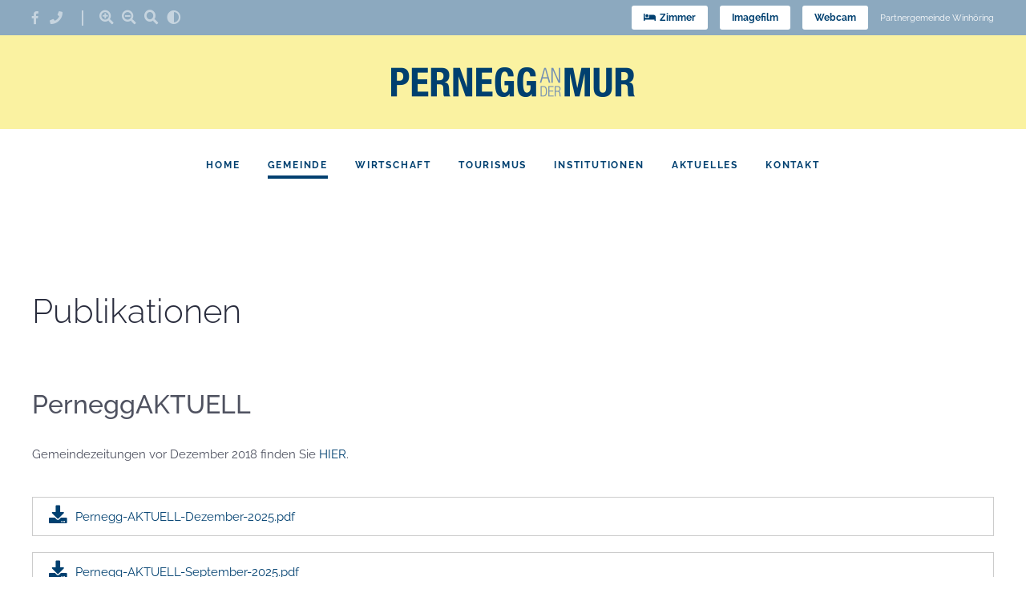

--- FILE ---
content_type: text/html; charset=UTF-8
request_url: https://pernegg.at/gemeinde/publikationen/
body_size: 18285
content:
<!DOCTYPE html>
<html lang="de">
<head>
<meta charset="UTF-8" />
<meta name="viewport" content="width=device-width" />
<link rel="stylesheet" href="https://use.fontawesome.com/releases/v5.7.2/css/all.css" integrity="sha384-fnmOCqbTlWIlj8LyTjo7mOUStjsKC4pOpQbqyi7RrhN7udi9RwhKkMHpvLbHG9Sr" crossorigin="anonymous">
<link rel="apple-touch-icon" sizes="180x180" href="https://pernegg.at/wp-content/themes/pernegg/images/apple-touch-icon.png">
<link rel="icon" type="image/png" sizes="32x32" href="https://pernegg.at/wp-content/themes/pernegg/images/favicon-32x32.png">
<link rel="icon" type="image/png" sizes="16x16" href="https://pernegg.at/wp-content/themes/pernegg/images/favicon-16x16.png">
<link rel="manifest" href="https://pernegg.at/wp-content/themes/pernegg/images/site.webmanifest">
<link rel="mask-icon" href="https://pernegg.at/wp-content/themes/pernegg/images/safari-pinned-tab.svg" color="#5bbad5">
<meta name="msapplication-TileColor" content="#da532c">
<meta name="theme-color" content="#ffffff">
<title>Publikationen | Gemeinde Pernegg an der Mur</title>
<link crossorigin data-rocket-preconnect href="https://use.fontawesome.com" rel="preconnect">
<link crossorigin data-rocket-preconnect href="https://eu.acsbapp.com" rel="preconnect"><link rel="preload" data-rocket-preload as="image" href="https://pernegg.at/wp-content/themes/pernegg/images/pernegg_logo-blau.png" fetchpriority="high">
<meta name='robots' content='max-image-preview:large' />
	<style>img:is([sizes="auto" i], [sizes^="auto," i]) { contain-intrinsic-size: 3000px 1500px }</style>
	<link rel="alternate" type="application/rss+xml" title="Gemeinde Pernegg an der Mur &raquo; Feed" href="https://pernegg.at/feed/" />
<link rel="alternate" type="application/rss+xml" title="Gemeinde Pernegg an der Mur &raquo; Kommentar-Feed" href="https://pernegg.at/comments/feed/" />
<script type="text/javascript">
/* <![CDATA[ */
window._wpemojiSettings = {"baseUrl":"https:\/\/s.w.org\/images\/core\/emoji\/16.0.1\/72x72\/","ext":".png","svgUrl":"https:\/\/s.w.org\/images\/core\/emoji\/16.0.1\/svg\/","svgExt":".svg","source":{"concatemoji":"https:\/\/pernegg.at\/wp-includes\/js\/wp-emoji-release.min.js?ver=6.8.3"}};
/*! This file is auto-generated */
!function(s,n){var o,i,e;function c(e){try{var t={supportTests:e,timestamp:(new Date).valueOf()};sessionStorage.setItem(o,JSON.stringify(t))}catch(e){}}function p(e,t,n){e.clearRect(0,0,e.canvas.width,e.canvas.height),e.fillText(t,0,0);var t=new Uint32Array(e.getImageData(0,0,e.canvas.width,e.canvas.height).data),a=(e.clearRect(0,0,e.canvas.width,e.canvas.height),e.fillText(n,0,0),new Uint32Array(e.getImageData(0,0,e.canvas.width,e.canvas.height).data));return t.every(function(e,t){return e===a[t]})}function u(e,t){e.clearRect(0,0,e.canvas.width,e.canvas.height),e.fillText(t,0,0);for(var n=e.getImageData(16,16,1,1),a=0;a<n.data.length;a++)if(0!==n.data[a])return!1;return!0}function f(e,t,n,a){switch(t){case"flag":return n(e,"\ud83c\udff3\ufe0f\u200d\u26a7\ufe0f","\ud83c\udff3\ufe0f\u200b\u26a7\ufe0f")?!1:!n(e,"\ud83c\udde8\ud83c\uddf6","\ud83c\udde8\u200b\ud83c\uddf6")&&!n(e,"\ud83c\udff4\udb40\udc67\udb40\udc62\udb40\udc65\udb40\udc6e\udb40\udc67\udb40\udc7f","\ud83c\udff4\u200b\udb40\udc67\u200b\udb40\udc62\u200b\udb40\udc65\u200b\udb40\udc6e\u200b\udb40\udc67\u200b\udb40\udc7f");case"emoji":return!a(e,"\ud83e\udedf")}return!1}function g(e,t,n,a){var r="undefined"!=typeof WorkerGlobalScope&&self instanceof WorkerGlobalScope?new OffscreenCanvas(300,150):s.createElement("canvas"),o=r.getContext("2d",{willReadFrequently:!0}),i=(o.textBaseline="top",o.font="600 32px Arial",{});return e.forEach(function(e){i[e]=t(o,e,n,a)}),i}function t(e){var t=s.createElement("script");t.src=e,t.defer=!0,s.head.appendChild(t)}"undefined"!=typeof Promise&&(o="wpEmojiSettingsSupports",i=["flag","emoji"],n.supports={everything:!0,everythingExceptFlag:!0},e=new Promise(function(e){s.addEventListener("DOMContentLoaded",e,{once:!0})}),new Promise(function(t){var n=function(){try{var e=JSON.parse(sessionStorage.getItem(o));if("object"==typeof e&&"number"==typeof e.timestamp&&(new Date).valueOf()<e.timestamp+604800&&"object"==typeof e.supportTests)return e.supportTests}catch(e){}return null}();if(!n){if("undefined"!=typeof Worker&&"undefined"!=typeof OffscreenCanvas&&"undefined"!=typeof URL&&URL.createObjectURL&&"undefined"!=typeof Blob)try{var e="postMessage("+g.toString()+"("+[JSON.stringify(i),f.toString(),p.toString(),u.toString()].join(",")+"));",a=new Blob([e],{type:"text/javascript"}),r=new Worker(URL.createObjectURL(a),{name:"wpTestEmojiSupports"});return void(r.onmessage=function(e){c(n=e.data),r.terminate(),t(n)})}catch(e){}c(n=g(i,f,p,u))}t(n)}).then(function(e){for(var t in e)n.supports[t]=e[t],n.supports.everything=n.supports.everything&&n.supports[t],"flag"!==t&&(n.supports.everythingExceptFlag=n.supports.everythingExceptFlag&&n.supports[t]);n.supports.everythingExceptFlag=n.supports.everythingExceptFlag&&!n.supports.flag,n.DOMReady=!1,n.readyCallback=function(){n.DOMReady=!0}}).then(function(){return e}).then(function(){var e;n.supports.everything||(n.readyCallback(),(e=n.source||{}).concatemoji?t(e.concatemoji):e.wpemoji&&e.twemoji&&(t(e.twemoji),t(e.wpemoji)))}))}((window,document),window._wpemojiSettings);
/* ]]> */
</script>
<style id='wp-emoji-styles-inline-css' type='text/css'>

	img.wp-smiley, img.emoji {
		display: inline !important;
		border: none !important;
		box-shadow: none !important;
		height: 1em !important;
		width: 1em !important;
		margin: 0 0.07em !important;
		vertical-align: -0.1em !important;
		background: none !important;
		padding: 0 !important;
	}
</style>
<link rel='stylesheet' id='wp-block-library-css' href='https://pernegg.at/wp-includes/css/dist/block-library/style.min.css?ver=6.8.3' type='text/css' media='all' />
<style id='classic-theme-styles-inline-css' type='text/css'>
/*! This file is auto-generated */
.wp-block-button__link{color:#fff;background-color:#32373c;border-radius:9999px;box-shadow:none;text-decoration:none;padding:calc(.667em + 2px) calc(1.333em + 2px);font-size:1.125em}.wp-block-file__button{background:#32373c;color:#fff;text-decoration:none}
</style>
<style id='global-styles-inline-css' type='text/css'>
:root{--wp--preset--aspect-ratio--square: 1;--wp--preset--aspect-ratio--4-3: 4/3;--wp--preset--aspect-ratio--3-4: 3/4;--wp--preset--aspect-ratio--3-2: 3/2;--wp--preset--aspect-ratio--2-3: 2/3;--wp--preset--aspect-ratio--16-9: 16/9;--wp--preset--aspect-ratio--9-16: 9/16;--wp--preset--color--black: #000000;--wp--preset--color--cyan-bluish-gray: #abb8c3;--wp--preset--color--white: #ffffff;--wp--preset--color--pale-pink: #f78da7;--wp--preset--color--vivid-red: #cf2e2e;--wp--preset--color--luminous-vivid-orange: #ff6900;--wp--preset--color--luminous-vivid-amber: #fcb900;--wp--preset--color--light-green-cyan: #7bdcb5;--wp--preset--color--vivid-green-cyan: #00d084;--wp--preset--color--pale-cyan-blue: #8ed1fc;--wp--preset--color--vivid-cyan-blue: #0693e3;--wp--preset--color--vivid-purple: #9b51e0;--wp--preset--gradient--vivid-cyan-blue-to-vivid-purple: linear-gradient(135deg,rgba(6,147,227,1) 0%,rgb(155,81,224) 100%);--wp--preset--gradient--light-green-cyan-to-vivid-green-cyan: linear-gradient(135deg,rgb(122,220,180) 0%,rgb(0,208,130) 100%);--wp--preset--gradient--luminous-vivid-amber-to-luminous-vivid-orange: linear-gradient(135deg,rgba(252,185,0,1) 0%,rgba(255,105,0,1) 100%);--wp--preset--gradient--luminous-vivid-orange-to-vivid-red: linear-gradient(135deg,rgba(255,105,0,1) 0%,rgb(207,46,46) 100%);--wp--preset--gradient--very-light-gray-to-cyan-bluish-gray: linear-gradient(135deg,rgb(238,238,238) 0%,rgb(169,184,195) 100%);--wp--preset--gradient--cool-to-warm-spectrum: linear-gradient(135deg,rgb(74,234,220) 0%,rgb(151,120,209) 20%,rgb(207,42,186) 40%,rgb(238,44,130) 60%,rgb(251,105,98) 80%,rgb(254,248,76) 100%);--wp--preset--gradient--blush-light-purple: linear-gradient(135deg,rgb(255,206,236) 0%,rgb(152,150,240) 100%);--wp--preset--gradient--blush-bordeaux: linear-gradient(135deg,rgb(254,205,165) 0%,rgb(254,45,45) 50%,rgb(107,0,62) 100%);--wp--preset--gradient--luminous-dusk: linear-gradient(135deg,rgb(255,203,112) 0%,rgb(199,81,192) 50%,rgb(65,88,208) 100%);--wp--preset--gradient--pale-ocean: linear-gradient(135deg,rgb(255,245,203) 0%,rgb(182,227,212) 50%,rgb(51,167,181) 100%);--wp--preset--gradient--electric-grass: linear-gradient(135deg,rgb(202,248,128) 0%,rgb(113,206,126) 100%);--wp--preset--gradient--midnight: linear-gradient(135deg,rgb(2,3,129) 0%,rgb(40,116,252) 100%);--wp--preset--font-size--small: 13px;--wp--preset--font-size--medium: 20px;--wp--preset--font-size--large: 36px;--wp--preset--font-size--x-large: 42px;--wp--preset--spacing--20: 0.44rem;--wp--preset--spacing--30: 0.67rem;--wp--preset--spacing--40: 1rem;--wp--preset--spacing--50: 1.5rem;--wp--preset--spacing--60: 2.25rem;--wp--preset--spacing--70: 3.38rem;--wp--preset--spacing--80: 5.06rem;--wp--preset--shadow--natural: 6px 6px 9px rgba(0, 0, 0, 0.2);--wp--preset--shadow--deep: 12px 12px 50px rgba(0, 0, 0, 0.4);--wp--preset--shadow--sharp: 6px 6px 0px rgba(0, 0, 0, 0.2);--wp--preset--shadow--outlined: 6px 6px 0px -3px rgba(255, 255, 255, 1), 6px 6px rgba(0, 0, 0, 1);--wp--preset--shadow--crisp: 6px 6px 0px rgba(0, 0, 0, 1);}:where(.is-layout-flex){gap: 0.5em;}:where(.is-layout-grid){gap: 0.5em;}body .is-layout-flex{display: flex;}.is-layout-flex{flex-wrap: wrap;align-items: center;}.is-layout-flex > :is(*, div){margin: 0;}body .is-layout-grid{display: grid;}.is-layout-grid > :is(*, div){margin: 0;}:where(.wp-block-columns.is-layout-flex){gap: 2em;}:where(.wp-block-columns.is-layout-grid){gap: 2em;}:where(.wp-block-post-template.is-layout-flex){gap: 1.25em;}:where(.wp-block-post-template.is-layout-grid){gap: 1.25em;}.has-black-color{color: var(--wp--preset--color--black) !important;}.has-cyan-bluish-gray-color{color: var(--wp--preset--color--cyan-bluish-gray) !important;}.has-white-color{color: var(--wp--preset--color--white) !important;}.has-pale-pink-color{color: var(--wp--preset--color--pale-pink) !important;}.has-vivid-red-color{color: var(--wp--preset--color--vivid-red) !important;}.has-luminous-vivid-orange-color{color: var(--wp--preset--color--luminous-vivid-orange) !important;}.has-luminous-vivid-amber-color{color: var(--wp--preset--color--luminous-vivid-amber) !important;}.has-light-green-cyan-color{color: var(--wp--preset--color--light-green-cyan) !important;}.has-vivid-green-cyan-color{color: var(--wp--preset--color--vivid-green-cyan) !important;}.has-pale-cyan-blue-color{color: var(--wp--preset--color--pale-cyan-blue) !important;}.has-vivid-cyan-blue-color{color: var(--wp--preset--color--vivid-cyan-blue) !important;}.has-vivid-purple-color{color: var(--wp--preset--color--vivid-purple) !important;}.has-black-background-color{background-color: var(--wp--preset--color--black) !important;}.has-cyan-bluish-gray-background-color{background-color: var(--wp--preset--color--cyan-bluish-gray) !important;}.has-white-background-color{background-color: var(--wp--preset--color--white) !important;}.has-pale-pink-background-color{background-color: var(--wp--preset--color--pale-pink) !important;}.has-vivid-red-background-color{background-color: var(--wp--preset--color--vivid-red) !important;}.has-luminous-vivid-orange-background-color{background-color: var(--wp--preset--color--luminous-vivid-orange) !important;}.has-luminous-vivid-amber-background-color{background-color: var(--wp--preset--color--luminous-vivid-amber) !important;}.has-light-green-cyan-background-color{background-color: var(--wp--preset--color--light-green-cyan) !important;}.has-vivid-green-cyan-background-color{background-color: var(--wp--preset--color--vivid-green-cyan) !important;}.has-pale-cyan-blue-background-color{background-color: var(--wp--preset--color--pale-cyan-blue) !important;}.has-vivid-cyan-blue-background-color{background-color: var(--wp--preset--color--vivid-cyan-blue) !important;}.has-vivid-purple-background-color{background-color: var(--wp--preset--color--vivid-purple) !important;}.has-black-border-color{border-color: var(--wp--preset--color--black) !important;}.has-cyan-bluish-gray-border-color{border-color: var(--wp--preset--color--cyan-bluish-gray) !important;}.has-white-border-color{border-color: var(--wp--preset--color--white) !important;}.has-pale-pink-border-color{border-color: var(--wp--preset--color--pale-pink) !important;}.has-vivid-red-border-color{border-color: var(--wp--preset--color--vivid-red) !important;}.has-luminous-vivid-orange-border-color{border-color: var(--wp--preset--color--luminous-vivid-orange) !important;}.has-luminous-vivid-amber-border-color{border-color: var(--wp--preset--color--luminous-vivid-amber) !important;}.has-light-green-cyan-border-color{border-color: var(--wp--preset--color--light-green-cyan) !important;}.has-vivid-green-cyan-border-color{border-color: var(--wp--preset--color--vivid-green-cyan) !important;}.has-pale-cyan-blue-border-color{border-color: var(--wp--preset--color--pale-cyan-blue) !important;}.has-vivid-cyan-blue-border-color{border-color: var(--wp--preset--color--vivid-cyan-blue) !important;}.has-vivid-purple-border-color{border-color: var(--wp--preset--color--vivid-purple) !important;}.has-vivid-cyan-blue-to-vivid-purple-gradient-background{background: var(--wp--preset--gradient--vivid-cyan-blue-to-vivid-purple) !important;}.has-light-green-cyan-to-vivid-green-cyan-gradient-background{background: var(--wp--preset--gradient--light-green-cyan-to-vivid-green-cyan) !important;}.has-luminous-vivid-amber-to-luminous-vivid-orange-gradient-background{background: var(--wp--preset--gradient--luminous-vivid-amber-to-luminous-vivid-orange) !important;}.has-luminous-vivid-orange-to-vivid-red-gradient-background{background: var(--wp--preset--gradient--luminous-vivid-orange-to-vivid-red) !important;}.has-very-light-gray-to-cyan-bluish-gray-gradient-background{background: var(--wp--preset--gradient--very-light-gray-to-cyan-bluish-gray) !important;}.has-cool-to-warm-spectrum-gradient-background{background: var(--wp--preset--gradient--cool-to-warm-spectrum) !important;}.has-blush-light-purple-gradient-background{background: var(--wp--preset--gradient--blush-light-purple) !important;}.has-blush-bordeaux-gradient-background{background: var(--wp--preset--gradient--blush-bordeaux) !important;}.has-luminous-dusk-gradient-background{background: var(--wp--preset--gradient--luminous-dusk) !important;}.has-pale-ocean-gradient-background{background: var(--wp--preset--gradient--pale-ocean) !important;}.has-electric-grass-gradient-background{background: var(--wp--preset--gradient--electric-grass) !important;}.has-midnight-gradient-background{background: var(--wp--preset--gradient--midnight) !important;}.has-small-font-size{font-size: var(--wp--preset--font-size--small) !important;}.has-medium-font-size{font-size: var(--wp--preset--font-size--medium) !important;}.has-large-font-size{font-size: var(--wp--preset--font-size--large) !important;}.has-x-large-font-size{font-size: var(--wp--preset--font-size--x-large) !important;}
:where(.wp-block-post-template.is-layout-flex){gap: 1.25em;}:where(.wp-block-post-template.is-layout-grid){gap: 1.25em;}
:where(.wp-block-columns.is-layout-flex){gap: 2em;}:where(.wp-block-columns.is-layout-grid){gap: 2em;}
:root :where(.wp-block-pullquote){font-size: 1.5em;line-height: 1.6;}
</style>
<link rel='stylesheet' id='wp-fullcalendar-css' href='https://pernegg.at/wp-content/plugins/wp-fullcalendar/includes/css/main.css?ver=1.6' type='text/css' media='all' />
<link rel='stylesheet' id='wp-fullcalendar-tippy-light-border-css' href='https://pernegg.at/wp-content/plugins/wp-fullcalendar/includes/css/tippy/light-border.css?ver=1.6' type='text/css' media='all' />
<link rel='stylesheet' id='jquery-ui-css' href='https://pernegg.at/wp-content/plugins/wp-fullcalendar/includes/css/jquery-ui/smoothness/jquery-ui.min.css?ver=1.6' type='text/css' media='all' />
<link rel='stylesheet' id='jquery-ui-theme-css' href='https://pernegg.at/wp-content/plugins/wp-fullcalendar/includes/css/jquery-ui/smoothness/theme.css?ver=1.6' type='text/css' media='all' />
<link rel='stylesheet' id='blankslate-style-css' href='https://pernegg.at/wp-content/themes/pernegg/style.css?ver=6.8.3' type='text/css' media='all' />
<link rel='stylesheet' id='borlabs-cookie-css' href='https://pernegg.at/wp-content/cache/borlabs-cookie/borlabs-cookie_1_de.css?ver=2.3.6-4' type='text/css' media='all' />
<link rel='stylesheet' id='wpbdp-custom-0-css' href='https://pernegg.at/wp-content/themes/pernegg/css/wpbdp.css?ver=6.4.20' type='text/css' media='all' />
<script type="text/javascript" src="https://pernegg.at/wp-includes/js/jquery/jquery.min.js?ver=3.7.1" id="jquery-core-js"></script>
<script type="text/javascript" src="https://pernegg.at/wp-includes/js/jquery/jquery-migrate.min.js?ver=3.4.1" id="jquery-migrate-js"></script>
<script type="text/javascript" id="events-manager-js-extra">
/* <![CDATA[ */
var EM = {"ajaxurl":"https:\/\/pernegg.at\/wp-admin\/admin-ajax.php","locationajaxurl":"https:\/\/pernegg.at\/wp-admin\/admin-ajax.php?action=locations_search","firstDay":"1","locale":"de","dateFormat":"yy-mm-dd","ui_css":"https:\/\/pernegg.at\/wp-content\/plugins\/events-manager\/includes\/css\/jquery-ui\/build.min.css","show24hours":"1","is_ssl":"1","autocomplete_limit":"10","calendar":{"breakpoints":{"small":560,"medium":908,"large":false},"month_format":"M Y"},"phone":"","datepicker":{"format":"d.m.Y","locale":"de"},"search":{"breakpoints":{"small":650,"medium":850,"full":false}},"url":"https:\/\/pernegg.at\/wp-content\/plugins\/events-manager","assets":{"input.em-uploader":{"js":{"em-uploader":{"url":"https:\/\/pernegg.at\/wp-content\/plugins\/events-manager\/includes\/js\/em-uploader.js?v=7.2.3.1","event":"em_uploader_ready"}}},".em-event-editor":{"js":{"event-editor":{"url":"https:\/\/pernegg.at\/wp-content\/plugins\/events-manager\/includes\/js\/events-manager-event-editor.js?v=7.2.3.1","event":"em_event_editor_ready"}},"css":{"event-editor":"https:\/\/pernegg.at\/wp-content\/plugins\/events-manager\/includes\/css\/events-manager-event-editor.min.css?v=7.2.3.1"}},".em-recurrence-sets, .em-timezone":{"js":{"luxon":{"url":"luxon\/luxon.js?v=7.2.3.1","event":"em_luxon_ready"}}},".em-booking-form, #em-booking-form, .em-booking-recurring, .em-event-booking-form":{"js":{"em-bookings":{"url":"https:\/\/pernegg.at\/wp-content\/plugins\/events-manager\/includes\/js\/bookingsform.js?v=7.2.3.1","event":"em_booking_form_js_loaded"}}},"#em-opt-archetypes":{"js":{"archetypes":"https:\/\/pernegg.at\/wp-content\/plugins\/events-manager\/includes\/js\/admin-archetype-editor.js?v=7.2.3.1","archetypes_ms":"https:\/\/pernegg.at\/wp-content\/plugins\/events-manager\/includes\/js\/admin-archetypes.js?v=7.2.3.1","qs":"qs\/qs.js?v=7.2.3.1"}}},"cached":"1","txt_search":"Suche","txt_searching":"Suche...","txt_loading":"Wird geladen\u00a0\u2026","event_detach_warning":"Bist du sicher, dass du diese sich wiederholende Veranstaltung herausl\u00f6sen willst? Wenn du dies tun, verlierst du alle Buchungsinformationen und die alten wiederkehrenden Veranstaltung werden gel\u00f6scht.","delete_recurrence_warning":"Bist du sicher, dass du alle Wiederholungen dieser Veranstaltung l\u00f6schen willst? Alle Veranstaltungen werden in den Papierkorb verschoben."};
/* ]]> */
</script>
<script type="text/javascript" src="https://pernegg.at/wp-content/plugins/events-manager/includes/js/events-manager.js?ver=7.2.3.1" id="events-manager-js"></script>
<script type="text/javascript" src="https://pernegg.at/wp-content/plugins/events-manager/includes/external/flatpickr/l10n/de.js?ver=7.2.3.1" id="em-flatpickr-localization-js"></script>
<script type="text/javascript" src="https://pernegg.at/wp-includes/js/jquery/ui/core.min.js?ver=1.13.3" id="jquery-ui-core-js"></script>
<script type="text/javascript" src="https://pernegg.at/wp-includes/js/jquery/ui/menu.min.js?ver=1.13.3" id="jquery-ui-menu-js"></script>
<script type="text/javascript" src="https://pernegg.at/wp-includes/js/jquery/ui/selectmenu.min.js?ver=1.13.3" id="jquery-ui-selectmenu-js"></script>
<script type="text/javascript" src="https://pernegg.at/wp-includes/js/jquery/ui/tooltip.min.js?ver=1.13.3" id="jquery-ui-tooltip-js"></script>
<script type="text/javascript" src="https://pernegg.at/wp-includes/js/dist/vendor/moment.min.js?ver=2.30.1" id="moment-js"></script>
<script type="text/javascript" id="moment-js-after">
/* <![CDATA[ */
moment.updateLocale( 'de_DE', {"months":["Januar","Februar","M\u00e4rz","April","Mai","Juni","Juli","August","September","Oktober","November","Dezember"],"monthsShort":["Jan.","Feb.","M\u00e4rz","Apr.","Mai","Juni","Juli","Aug.","Sep.","Okt.","Nov.","Dez."],"weekdays":["Sonntag","Montag","Dienstag","Mittwoch","Donnerstag","Freitag","Samstag"],"weekdaysShort":["So.","Mo.","Di.","Mi.","Do.","Fr.","Sa."],"week":{"dow":1},"longDateFormat":{"LT":"G:i","LTS":null,"L":null,"LL":"j. F Y","LLL":"j. F Y, G:i","LLLL":null}} );
/* ]]> */
</script>
<script type="text/javascript" id="wp-fullcalendar-js-extra">
/* <![CDATA[ */
var WPFC = {"ajaxurl":"https:\/\/pernegg.at\/wp-admin\/admin-ajax.php?action=WP_FullCalendar","firstDay":"1","wpfc_theme":"jquery-ui","wpfc_limit":"10","wpfc_limit_txt":"mehr...","timeFormat":"H:mm","defaultView":"month","weekends":"true","header":{"left":"prev,next today","center":"title","right":"month,basicWeek,basicDay"},"wpfc_qtips":"1","tippy_theme":"light-border","tippy_placement":"bottom","tippy_loading":"Loading..."};
/* ]]> */
</script>
<script type="text/javascript" src="https://pernegg.at/wp-content/plugins/wp-fullcalendar/includes/js/main.js?ver=1.6" id="wp-fullcalendar-js"></script>
<script type="text/javascript" id="borlabs-cookie-prioritize-js-extra">
/* <![CDATA[ */
var borlabsCookiePrioritized = {"domain":"pernegg.at","path":"\/","version":"1","bots":"1","optInJS":{"statistics":{"google-analytics":"[base64]"}}};
/* ]]> */
</script>
<script type="text/javascript" src="https://pernegg.at/wp-content/plugins/borlabs-cookie/assets/javascript/borlabs-cookie-prioritize.min.js?ver=2.3.6" id="borlabs-cookie-prioritize-js"></script>
<link rel="https://api.w.org/" href="https://pernegg.at/wp-json/" /><link rel="alternate" title="JSON" type="application/json" href="https://pernegg.at/wp-json/wp/v2/pages/222" /><link rel="EditURI" type="application/rsd+xml" title="RSD" href="https://pernegg.at/xmlrpc.php?rsd" />
<meta name="generator" content="WordPress 6.8.3" />
<link rel="canonical" href="https://pernegg.at/gemeinde/publikationen/" />
<link rel='shortlink' href='https://pernegg.at/?p=222' />
<link rel="alternate" title="oEmbed (JSON)" type="application/json+oembed" href="https://pernegg.at/wp-json/oembed/1.0/embed?url=https%3A%2F%2Fpernegg.at%2Fgemeinde%2Fpublikationen%2F" />
<link rel="alternate" title="oEmbed (XML)" type="text/xml+oembed" href="https://pernegg.at/wp-json/oembed/1.0/embed?url=https%3A%2F%2Fpernegg.at%2Fgemeinde%2Fpublikationen%2F&#038;format=xml" />

<style data-eae-name="Y160aAb_v7Yr8ci_qTz">.__eae_cssd, .Y160aAb_v7Yr8ci_qTz {unicode-bidi: bidi-override;direction: rtl;}</style>

<script> var __eae_open = function (str) { document.location.href = __eae_decode(str); }; var __eae_decode = function (str) { return str.replace(/[a-zA-Z]/g, function(c) { return String.fromCharCode( (c <= "Z" ? 90 : 122) >= (c = c.charCodeAt(0) + 13) ? c : c - 26 ); }); }; var __eae_decode_emails = function () { var __eae_emails = document.querySelectorAll(".__eae_r13"); for (var i = 0; i < __eae_emails.length; i++) { __eae_emails[i].textContent = __eae_decode(__eae_emails[i].textContent); } }; if (document.readyState !== "loading") { __eae_decode_emails(); } else if (document.addEventListener) { document.addEventListener("DOMContentLoaded", __eae_decode_emails); } else { document.attachEvent("onreadystatechange", function () { if (document.readyState !== "loading") __eae_decode_emails(); }); } var hq5O__HDWGS8R__cNXk__ = function (str) { var r = function (a, d) { var map = "!\"#$%&'()*+,-./0123456789:;<=>?@ABCDEFGHIJKLMNOPQRSTUVWXYZ[\\]^_`abcdefghijklmnopqrstuvwxyz{|}~"; for (var i = 0; i < a.length; i++) { var pos = map.indexOf(a[i]); d += pos >= 0 ? map[(pos + 47) % 94] : a[i]; } return d; }; window.location.href = r(str, ""); }; document.addEventListener("copy", function (event) { if ( NodeList.prototype.forEach === undefined || Array.from === undefined || String.prototype.normalize === undefined || ! event.clipboardData ) { return; } var encoded = []; var copiedText = window.getSelection().toString().trim(); document.querySelectorAll( "." + document.querySelector("style[data-eae-name]").dataset.eaeName ).forEach(function (item) { encoded.push(item.innerText.trim()); }); if (! encoded.length) { return; } encoded.filter(function (value, index, self) { return self.indexOf(value) === index; }).map(function (item) { return { original: new RegExp(item.replace(/[-\/\\^$*+?.()|[\]{}]/g, "\\$&"), "ig"), reverse: Array.from(item.normalize("NFC")) .reverse() .join('') .replace(/[()]/g, "__eae__") }; }).forEach(function (item) { copiedText = copiedText.replace( item.original, item.reverse.replace("__eae__", "(").replace("__eae__", ")") ) }); event.clipboardData.setData("text/plain", copiedText); event.preventDefault(); }); </script>
<script>
if('0' === '1') {
    window.dataLayer = window.dataLayer || [];
    function gtag(){dataLayer.push(arguments);}
    gtag('consent', 'default', {
       'ad_storage': 'denied',
       'analytics_storage': 'denied'
    });
    gtag("js", new Date());

    gtag("config", "UA-1468138-31", { "anonymize_ip": true });

    (function (w, d, s, i) {
    var f = d.getElementsByTagName(s)[0],
        j = d.createElement(s);
    j.async = true;
    j.src =
        "https://www.googletagmanager.com/gtag/js?id=" + i;
    f.parentNode.insertBefore(j, f);
    })(window, document, "script", "UA-1468138-31");
}
</script><script type="text/javascript" src="https://pernegg.at/wp-content/themes/pernegg/jquery.fancybox.min.js"></script>
<style id="rocket-lazyrender-inline-css">[data-wpr-lazyrender] {content-visibility: auto;}</style><meta name="generator" content="WP Rocket 3.19.1.2" data-wpr-features="wpr_preconnect_external_domains wpr_automatic_lazy_rendering wpr_oci wpr_desktop" /></head>
<body class="wp-singular page-template-default page page-id-222 page-child parent-pageid-157 wp-theme-pernegg wpbdp-with-button-styles">
	<div  class="top">
		<div  class="outer cf">
			<div >
				<a href="https://facebook.com/pernegg" target="_blank" title="Zur Facebook-Seite">
					<i class="fab fa-facebook-f"></i>
				</a>
				<a href="tel:+4338678044" title="Anrufen">
					<i class="fas fa-phone"></i>
				</a>
				<span>
				  <a href="#" title="Schrift vergrößern" onclick="changeFontSize(1); return false;" class="larger"><i class="fas fa-search-plus"></i></a>
					<a href="#" title="Schrift verkleinern" onclick="changeFontSize(-1); return false;" class="smaller"><i class="fas fa-search-minus"></i></a>
					<a href="#" title="Schriftgröße zurücksetzen" onclick="revertStyles(); return false;" class="reset"><i class="fas fa-search"></i></a>
					<a href="#" title="Kontrast ändern" onclick="setContrast(); return false;" class="contrast"><i class="fas fa-adjust"></i></a>
				</span>
			</div>
			<a href="https://www.winhoering.de/" target="_blank" title="Zur Website von Winhöring">Partnergemeinde Winhöring</a>
			<a style="margin-right: 15px;font-weight: 700;padding: 5px 15px;background: #fff;color: #004070;top: 0px;border-radius: 3px;font-size: 80%;" href="https://pernegg.at/webcam/" title="Webcam"><strong>Webcam</strong></a>
			<a style="margin-right: 15px;font-weight: 700;padding: 5px 15px;background: #fff;color: #004070;top: 0px;border-radius: 3px;font-size: 80%;" href="https://pernegg.at/imagefilm/" title="Imagefilm"><strong>Imagefilm</strong></a>
			<a style="margin-right: 15px;font-weight: 700;padding: 5px 15px;background: #fff;color: #004070;top: 0px;border-radius: 3px;font-size: 80%;" href="https://pernegg.at/wirtschaft/betriebe/wpbdp_category/unterkuenfte/" title="Webcam"><i style="margin-right: 5px;" class="fas fa-bed"></i><strong>Zimmer</strong></a>
		</div>
	</div>
<header  id="header">
	<div  class="logo">
		<a href="https://pernegg.at" title="zur Startseite">
			<img class="weiss" src="https://pernegg.at/wp-content/themes/pernegg/images/pernegg_logo-weiss.png" alt="Logo Gemeinde Pernegg">
			<img fetchpriority="high" class="blau" src="https://pernegg.at/wp-content/themes/pernegg/images/pernegg_logo-blau.png" alt="Logo Gemeinde Pernegg">
		</a>
	</div>
	<div  id="menu">
		<div  class="menu">
			<div class="button">
				<button class="x lines">
					<span>Menü</span>
				</button>
			</div>
			<nav>
				<ul id="menu-menu-1" class="menu"><li id="menu-item-7" class="menu-item menu-item-type-post_type menu-item-object-page menu-item-home menu-item-7"><a href="https://pernegg.at/">Home</a></li>
<li id="menu-item-364" class="menu-item menu-item-type-custom menu-item-object-custom current-menu-ancestor menu-item-has-children menu-item-364"><a href="#">Gemeinde</a>
<ul class="sub-menu">
	<li id="menu-item-359" class="menu-item menu-item-type-custom menu-item-object-custom menu-item-has-children menu-item-359"><a href="#">Politik</a>
	<ul class="sub-menu">
		<li id="menu-item-336" class="menu-item menu-item-type-post_type menu-item-object-page menu-item-336"><a href="https://pernegg.at/gemeinde/gemeinderat/">Gemeinderat</a></li>
		<li id="menu-item-337" class="menu-item menu-item-type-post_type menu-item-object-page menu-item-337"><a href="https://pernegg.at/gemeinde/gemeindevorstand/">Gemeindevorstand</a></li>
		<li id="menu-item-332" class="menu-item menu-item-type-post_type menu-item-object-page menu-item-332"><a href="https://pernegg.at/gemeinde/ausschuesse/">Ausschüsse</a></li>
	</ul>
</li>
	<li id="menu-item-360" class="menu-item menu-item-type-custom menu-item-object-custom menu-item-has-children menu-item-360"><a href="#">Verwaltung</a>
	<ul class="sub-menu">
		<li id="menu-item-342" class="menu-item menu-item-type-post_type menu-item-object-page menu-item-342"><a href="https://pernegg.at/gemeinde/team/">Team</a></li>
		<li id="menu-item-341" class="menu-item menu-item-type-post_type menu-item-object-page menu-item-341"><a href="https://pernegg.at/gemeinde/sprechtage/">Sprechtage und Amtsstunden</a></li>
		<li id="menu-item-335" class="menu-item menu-item-type-post_type menu-item-object-page menu-item-335"><a href="https://pernegg.at/gemeinde/gemeindedaten/">Gemeindedaten</a></li>
		<li id="menu-item-361" class="menu-item menu-item-type-custom menu-item-object-custom menu-item-361"><a target="_blank" href="https://www.winhoering.de/">Partnergemeinde</a></li>
	</ul>
</li>
	<li id="menu-item-363" class="menu-item menu-item-type-custom menu-item-object-custom current-menu-ancestor current-menu-parent menu-item-has-children menu-item-363"><a href="#">Services</a>
	<ul class="sub-menu">
		<li id="menu-item-338" class="menu-item menu-item-type-post_type menu-item-object-page menu-item-338"><a href="https://pernegg.at/gemeinde/kundmachungen/">Kundmachungen</a></li>
		<li id="menu-item-4267" class="menu-item menu-item-type-post_type menu-item-object-page menu-item-4267"><a href="https://pernegg.at/gemeinde/verordnungen/">Verordnungen der Gemeinde Pernegg an der Mur</a></li>
		<li id="menu-item-334" class="menu-item menu-item-type-post_type menu-item-object-page menu-item-334"><a href="https://pernegg.at/gemeinde/foerderungen/">Förderungen</a></li>
		<li id="menu-item-344" class="menu-item menu-item-type-post_type menu-item-object-page menu-item-344"><a href="https://pernegg.at/gemeinde/wahlergebnisse/">Wahlergebnisse</a></li>
		<li id="menu-item-345" class="menu-item menu-item-type-post_type menu-item-object-page menu-item-345"><a href="https://pernegg.at/gemeinde/weblinks/">Weblinks</a></li>
		<li id="menu-item-340" class="menu-item menu-item-type-post_type menu-item-object-page current-menu-item page_item page-item-222 current_page_item menu-item-340"><a href="https://pernegg.at/gemeinde/publikationen/" aria-current="page">Publikationen</a></li>
		<li id="menu-item-343" class="menu-item menu-item-type-post_type menu-item-object-page menu-item-343"><a href="https://pernegg.at/gemeinde/umwelt/">Müllbehälter &#038; Umwelt</a></li>
		<li id="menu-item-2430" class="menu-item menu-item-type-post_type menu-item-object-page menu-item-2430"><a href="https://pernegg.at/webcam/">Webcam</a></li>
		<li id="menu-item-2749" class="menu-item menu-item-type-post_type menu-item-object-page menu-item-2749"><a href="https://pernegg.at/imagefilm/">Imagefilm</a></li>
	</ul>
</li>
</ul>
</li>
<li id="menu-item-976" class="menu-item menu-item-type-custom menu-item-object-custom menu-item-has-children menu-item-976"><a href="http://pernegg.at/wirtschaft/betriebe/">Wirtschaft</a>
<ul class="sub-menu">
	<li id="menu-item-571" class="menu-item menu-item-type-custom menu-item-object-custom menu-item-571"><a href="http://pernegg.at/wirtschaft/betriebe/wpbdp_category/betriebe/">Betriebe</a></li>
	<li id="menu-item-572" class="menu-item menu-item-type-custom menu-item-object-custom menu-item-572"><a href="http://pernegg.at/wirtschaft/betriebe/wpbdp_category/unterkuenfte/">Unterkünfte</a></li>
</ul>
</li>
<li id="menu-item-353" class="menu-item menu-item-type-post_type menu-item-object-page menu-item-353"><a href="https://pernegg.at/tourismus/">Tourismus</a></li>
<li id="menu-item-346" class="menu-item menu-item-type-post_type menu-item-object-page menu-item-has-children menu-item-346"><a href="https://pernegg.at/institutionen/">Institutionen</a>
<ul class="sub-menu">
	<li id="menu-item-4888" class="menu-item menu-item-type-post_type menu-item-object-page menu-item-4888"><a href="https://pernegg.at/institutionen/kindergarten-mixnitz/">Kindergarten Mixnitz</a></li>
	<li id="menu-item-5712" class="menu-item menu-item-type-post_type menu-item-object-page menu-item-5712"><a href="https://pernegg.at/institutionen/kinderkrippe-mixnitz-2/">Kinderkrippe Mixnitz</a></li>
	<li id="menu-item-2268" class="menu-item menu-item-type-custom menu-item-object-custom menu-item-2268"><a href="https://kiga-pernegg.graz-seckau.at/">Max Mell &#8211; Pfarrkindergarten</a></li>
	<li id="menu-item-2270" class="menu-item menu-item-type-post_type menu-item-object-page menu-item-2270"><a href="https://pernegg.at/institutionen/">Volksschule Pernegg</a></li>
	<li id="menu-item-347" class="menu-item menu-item-type-post_type menu-item-object-page menu-item-347"><a href="https://pernegg.at/institutionen/freibad-pernegg/">Freibad Pernegg</a></li>
	<li id="menu-item-2271" class="menu-item menu-item-type-post_type menu-item-object-page menu-item-2271"><a href="https://pernegg.at/institutionen/">Sicherheit</a></li>
	<li id="menu-item-576" class="menu-item menu-item-type-custom menu-item-object-custom menu-item-576"><a href="http://pernegg.at/wirtschaft/betriebe/wpbdp_category/vereine/">Vereine</a></li>
	<li id="menu-item-2272" class="menu-item menu-item-type-post_type menu-item-object-page menu-item-2272"><a href="https://pernegg.at/institutionen/">Weitere</a></li>
</ul>
</li>
<li id="menu-item-521" class="menu-item menu-item-type-custom menu-item-object-custom menu-item-has-children menu-item-521"><a href="#">Aktuelles</a>
<ul class="sub-menu">
	<li id="menu-item-328" class="menu-item menu-item-type-post_type menu-item-object-page menu-item-328"><a href="https://pernegg.at/aktuelles/neuigkeiten/">Neuigkeiten</a></li>
	<li id="menu-item-329" class="menu-item menu-item-type-post_type menu-item-object-page menu-item-329"><a href="https://pernegg.at/aktuelles/termine/">Termine</a></li>
	<li id="menu-item-326" class="menu-item menu-item-type-post_type menu-item-object-page menu-item-326"><a href="https://pernegg.at/aktuelles/aerztedienste/">Ärztedienste</a></li>
	<li id="menu-item-429" class="menu-item menu-item-type-post_type menu-item-object-page menu-item-429"><a href="https://pernegg.at/gemeinde/kundmachungen/">Kundmachungen</a></li>
	<li id="menu-item-325" class="menu-item menu-item-type-post_type menu-item-object-page menu-item-325"><a href="https://pernegg.at/aktuelles/abfuhrkalender/">Abfuhrkalender</a></li>
</ul>
</li>
<li id="menu-item-350" class="menu-item menu-item-type-post_type menu-item-object-page menu-item-has-children menu-item-350"><a href="https://pernegg.at/kontakt/">Kontakt</a>
<ul class="sub-menu">
	<li id="menu-item-351" class="menu-item menu-item-type-post_type menu-item-object-page menu-item-351"><a href="https://pernegg.at/kontakt/allgemein/">Allgemein</a></li>
	<li id="menu-item-362" class="menu-item menu-item-type-custom menu-item-object-custom menu-item-362"><a target="_blank" href="https://facebook.com/pernegg">Facebook</a></li>
	<li id="menu-item-352" class="menu-item menu-item-type-post_type menu-item-object-page menu-item-352"><a href="https://pernegg.at/kontakt/impressum/">Impressum</a></li>
</ul>
</li>
</ul>			</nav>
		</div>
	</div>
</header><main  id="content">
	<div  class="outer">
	<h1>Publikationen</h1>
						
			<div  class="downloads cf">
		<div >
		<h4>PerneggAKTUELL</h4>
		<p><p>Gemeindezeitungen vor Dezember 2018 finden Sie <a href="https://www.yumpu.com/kiosk/pernegg" target="_blank" rel="noopener">HIER</a>.</p>
</p>
				<div >
								<div ><a target="_blank" href="https://pernegg.at/wp-content/uploads/2025/12/Pernegg-AKTUELL-Dezember-2025.pdf"><i class="fas fa-download"></i>Pernegg-AKTUELL-Dezember-2025.pdf</a></div>
								<div ><a target="_blank" href="https://pernegg.at/wp-content/uploads/2025/09/Pernegg-AKTUELL-September-2025.pdf"><i class="fas fa-download"></i>Pernegg-AKTUELL-September-2025.pdf</a></div>
								<div ><a target="_blank" href="https://pernegg.at/wp-content/uploads/2025/06/Pernegg-AKTUELL-Juni-2025.pdf"><i class="fas fa-download"></i>Pernegg-AKTUELL-Juni-2025.pdf</a></div>
								<div ><a target="_blank" href="https://pernegg.at/wp-content/uploads/2025/04/Pernegg-AKTUELL-April-2025.pdf"><i class="fas fa-download"></i>Pernegg-AKTUELL-April-2025.pdf</a></div>
								<div><a target="_blank" href="https://pernegg.at/wp-content/uploads/2024/12/Pernegg-AKTUELL-Dezember-2024-1.pdf"><i class="fas fa-download"></i>Pernegg-AKTUELL-Dezember-2024-1.pdf</a></div>
								<div><a target="_blank" href="https://pernegg.at/wp-content/uploads/2024/09/Pernegg-AKTUELL-September-2024.pdf"><i class="fas fa-download"></i>Pernegg-AKTUELL-September-2024.pdf</a></div>
								<div><a target="_blank" href="https://pernegg.at/wp-content/uploads/2024/06/Pernegg-AKTUELL-Juni-2024.pdf"><i class="fas fa-download"></i>Pernegg-AKTUELL-Juni-2024.pdf</a></div>
								<div><a target="_blank" href="https://pernegg.at/wp-content/uploads/2024/03/Pernegg-AKTUELL-Maerz-2024.pdf"><i class="fas fa-download"></i>Pernegg-AKTUELL-Maerz-2024.pdf</a></div>
								<div><a target="_blank" href="https://pernegg.at/wp-content/uploads/2023/12/Pernegg-AKTUELL-Dezember-2023.pdf"><i class="fas fa-download"></i>Pernegg-AKTUELL-Dezember-2023.pdf</a></div>
								<div><a target="_blank" href="https://pernegg.at/wp-content/uploads/2024/03/Pernegg-AKTUELL-September-2023.pdf"><i class="fas fa-download"></i>Pernegg-AKTUELL-September-2023.pdf</a></div>
								<div><a target="_blank" href="https://pernegg.at/wp-content/uploads/2023/06/Pernegg-AKTUELL-Juni-2023.pdf"><i class="fas fa-download"></i>Pernegg-AKTUELL-Juni-2023.pdf</a></div>
								<div><a target="_blank" href="https://pernegg.at/wp-content/uploads/2023/03/Pernegg-AKTUELL-Maerz-2023.pdf"><i class="fas fa-download"></i>Pernegg-AKTUELL-Maerz-2023.pdf</a></div>
								<div><a target="_blank" href="https://pernegg.at/wp-content/uploads/2022/12/Pernegg-AKTUELL-Dezember-2022.pdf"><i class="fas fa-download"></i>Pernegg-AKTUELL-Dezember-2022.pdf</a></div>
								<div><a target="_blank" href="https://pernegg.at/wp-content/uploads/2022/09/Pernegg-AKTUELL-September-2022.pdf"><i class="fas fa-download"></i>Pernegg-AKTUELL-September-2022.pdf</a></div>
								<div><a target="_blank" href="https://pernegg.at/wp-content/uploads/2022/06/Pernegg-AKTUELL-Juni-2022.pdf"><i class="fas fa-download"></i>Pernegg-AKTUELL-Juni-2022.pdf</a></div>
								<div><a target="_blank" href="https://pernegg.at/wp-content/uploads/2022/04/PerneggAktuell-2022-1.pdf"><i class="fas fa-download"></i>PerneggAktuell-2022-1.pdf</a></div>
								<div><a target="_blank" href="https://pernegg.at/wp-content/uploads/2021/12/Pernegg-Ztg-Dezember-2021.pdf"><i class="fas fa-download"></i>Pernegg-Ztg-Dezember-2021.pdf</a></div>
								<div><a target="_blank" href="https://pernegg.at/wp-content/uploads/2021/09/Pernegg-Ztg-September-2021.pdf"><i class="fas fa-download"></i>Pernegg-Ztg-September-2021.pdf</a></div>
								<div><a target="_blank" href="https://pernegg.at/wp-content/uploads/2021/06/PerneggAKTUELL-2021-2.pdf"><i class="fas fa-download"></i>PerneggAKTUELL-2021-2.pdf</a></div>
								<div><a target="_blank" href="https://pernegg.at/wp-content/uploads/2021/03/PerneggAktuell-2021-1.pdf"><i class="fas fa-download"></i>PerneggAktuell-2021-1.pdf</a></div>
								<div><a target="_blank" href="https://pernegg.at/wp-content/uploads/2020/12/PerneggAKTUELL-2020-4.pdf"><i class="fas fa-download"></i>PerneggAKTUELL-2020-4.pdf</a></div>
								<div><a target="_blank" href="https://pernegg.at/wp-content/uploads/2020/09/PerneggAKTUELL-2020-3.pdf"><i class="fas fa-download"></i>PerneggAKTUELL-2020-3.pdf</a></div>
								<div><a target="_blank" href="https://pernegg.at/wp-content/uploads/2020/06/PerneggAktuell-2020-2.pdf"><i class="fas fa-download"></i>PerneggAktuell-2020-2.pdf</a></div>
								<div><a target="_blank" href="https://pernegg.at/wp-content/uploads/2020/03/PerneggAktuell-2020-1.pdf"><i class="fas fa-download"></i>PerneggAktuell-2020-1.pdf</a></div>
								<div><a target="_blank" href="https://pernegg.at/wp-content/uploads/2019/12/PerneggAktuell-2019-4.pdf.pdf"><i class="fas fa-download"></i>PerneggAktuell-2019-4.pdf.pdf</a></div>
								<div><a target="_blank" href="https://pernegg.at/wp-content/uploads/2019/10/PerneggAKTUELL-2019-3.pdf"><i class="fas fa-download"></i>PerneggAKTUELL-2019-3.pdf</a></div>
								<div><a target="_blank" href="https://pernegg.at/wp-content/uploads/2019/08/PerneggAKTUELL-2019-2.pdf"><i class="fas fa-download"></i>PerneggAKTUELL-2019-2.pdf</a></div>
								<div><a target="_blank" href="https://pernegg.at/wp-content/uploads/2019/08/PerneggAKTUELL-2019-1.pdf"><i class="fas fa-download"></i>PerneggAKTUELL-2019-1.pdf</a></div>
								<div><a target="_blank" href="https://pernegg.at/wp-content/uploads/2019/08/PerneggAKTUELL-2018-4.pdf"><i class="fas fa-download"></i>PerneggAKTUELL-2018-4.pdf</a></div>
								<div><a target="_blank" href="https://pernegg.at/wp-content/uploads/2019/08/PerneggAKTUELL-2018-3.pdf"><i class="fas fa-download"></i>PerneggAKTUELL-2018-3.pdf</a></div>
				</div>
			</div>
		<div>
		<h4>Advent in Pernegg </h4>
		<p></p>
				<div>
								<div><a target="_blank" href="https://pernegg.at/wp-content/uploads/2024/11/Advent-in-Pernegg-2024.pdf"><i class="fas fa-download"></i>Advent-in-Pernegg-2024.pdf</a></div>
								<div><a target="_blank" href="https://pernegg.at/wp-content/uploads/2023/11/Advent-in-Pernegg-2023_web.pdf"><i class="fas fa-download"></i>Advent-in-Pernegg-2023_web.pdf</a></div>
								<div><a target="_blank" href="https://pernegg.at/wp-content/uploads/2019/11/Advent-in-Pernegg-2019.pdf"><i class="fas fa-download"></i>Advent-in-Pernegg-2019.pdf</a></div>
				</div>
			</div>
		<div>
		<h4>Kalender </h4>
		<p></p>
				<div>
								<div><a target="_blank" href="https://pernegg.at/wp-content/uploads/2025/01/Pernegg_Kalender_2025.pdf"><i class="fas fa-download"></i>Pernegg_Kalender_2025.pdf</a></div>
								<div><a target="_blank" href="https://pernegg.at/wp-content/uploads/2023/12/Pernegg_Kalender_2024.pdf"><i class="fas fa-download"></i>Pernegg_Kalender_2024.pdf</a></div>
								<div><a target="_blank" href="https://pernegg.at/wp-content/uploads/2022/12/Pernegg_Kalender_2023.pdf"><i class="fas fa-download"></i>Pernegg_Kalender_2023.pdf</a></div>
								<div><a target="_blank" href="https://pernegg.at/wp-content/uploads/2021/12/Kalender_2022.pdf"><i class="fas fa-download"></i>Kalender_2022.pdf</a></div>
								<div><a target="_blank" href="https://pernegg.at/wp-content/uploads/2020/12/Pernegg_Kalender_2021.pdf"><i class="fas fa-download"></i>Pernegg_Kalender_2021.pdf</a></div>
								<div><a target="_blank" href="https://pernegg.at/wp-content/uploads/2019/12/Pernegg_Kalender_2020_low.pdf"><i class="fas fa-download"></i>Pernegg_Kalender_2020_low.pdf</a></div>
								<div><a target="_blank" href="https://pernegg.at/wp-content/uploads/2019/08/Pernegg_Kalender_2019_low.pdf"><i class="fas fa-download"></i>Pernegg_Kalender_2019_low.pdf</a></div>
				</div>
			</div>
		<div>
		<h4>Kostbarkeiten im Grazer Bergland</h4>
		<p><p>In diesem Buch finden Sie alles, was Sie schon immer über unsere Heimat wissen wollten &#8211; angefangen von der Geschichte über Fauna und Flora sowie Berichte über die Kulturdenkmäler. Die Artikel sind mit zahlreichen Farbabbildungen und traumhaften Naturaufnahmen untermauert.</p>
<p>Von Astrid Wentner und Karl Zotter</p>
<p>Das Buch ist zum Preis von <strong>9,50 Euro</strong> im Gemeindeamt Pernegg an der Mur erhältlich.</p>
</p>
			</div>
		<div>
		<h4>Almenland-Chronik</h4>
		<p><p>In der Chronik <strong>&#8222;25 Jahre Almenland &#8211; Do bin i her &#8211; do g&#8217;hear i hin!&#8220; </strong>wird auf 240 Seiten mit vielen Bildern die Geschichte des Almenlandes erzählt. Es kommen auch einige Bewohner*innen zu Wort.</p>
<p>Das Buch ist um <strong>15,&#8211; Euro</strong> im Gemeindeamt Pernegg an der Mur erhältlich.</p>
</p>
			</div>
		<div>
		<h4>Almenland-Sagenbuch</h4>
		<p><p>Das <strong>Sagenbuch</strong> umfasst 50 ausgewählte Sagen und Geschichten zwischen Rennfeld und Hochlantsch: Von den hexenden Bäuerinnen in Pernegg über das Erhardibründl in der Breitenau bis hin zur Sage von der Teichalpe.</p>
<p>Das Bücherl ist zum Preis von <strong>15,&#8211; Euro</strong> im Gemeindeamt Pernegg an der Mur erhältlich.</p>
</p>
			</div>
		<div>
		<h4>Gemeindezeitung</h4>
		<p><div class="uk-margin">Die voraussichtlichen Redaktionsschluss-Zeiten für die Gemeindezeitung sind:</div>
<ul class="uk-list">
<li class="el-item">
<div class="el-content">13. März 2025</div>
</li>
<li class="el-item">
<div class="el-content">30. Mai 2025</div>
</li>
<li class="el-item">
<div class="el-content">21. August 2025</div>
</li>
<li class="el-item">
<div class="el-content">14. November 2025</div>
</li>
</ul>
<p><a href="http://pernegg.at/gemeinde/team/">Erika Steinbauer</a></p>
</p>
			</div>
	</div>
			
				</div>
</main>
<aside id="sidebar">
</aside><footer data-wpr-lazyrender="1" id="footer">
	<div  class="outer cf">
		<div  class="wappen">
			<img src="https://pernegg.at/wp-content/themes/pernegg/images/pernegg_wappen.png">
		</div>
		<div>
			<img src="https://pernegg.at/wp-content/themes/pernegg/images/pernegg_logo-weiss.png">
			<div>
				Gemeinde Pernegg an der Mur<br>
				Kirchdorf 16, 8132 Pernegg an der Mur<br>
				Telefon: <a href="tel:+4338678044">+43 3867 8044</a><br>
				<a href="javascript:__eae_open('znvygb:tqr@creartt.ng');"><span class="__eae_r13">tqr@creartt.ng</span></a><br>
				<a href="https://www.facebook.com/Pernegg/" target="_blank">fb.com/pernegg</a><br>
			</div>
			<a href="http://www.baerenschuetzklamm.at/web/" target="_blank"><img src="https://pernegg.at/wp-content/themes/pernegg/images/baerenschuetzklamm_logo.png"></a>
		</div>
		<div>
			<h3>Medien</h3>
			<div>
				<a href="https://www.facebook.com/pernegg" target="_blank"><i class="fab fa-facebook-f"></i>Facebook</a>
				<a href="https://www.yumpu.com/kiosk/pernegg/" target="_blank"><i class="fas fa-cloud-download-alt"></i>Webkiosk</a>
				<a href="https://pernegg.at/gemeinde/downloads/"><i class="fas fa-download"></i>Downloads</a>
			</div>
			<h3>Partnergemeinde</h3>
			<a href="https://www.winhoering.de/" target="_blank">
				<img src="https://pernegg.at/wp-content/themes/pernegg/images/winhoering_logo.png">
			</a>
		</div>
		<div  class="termine-footer">
			<h3>Termine</h3>
			 
				<div>
				<a href="https://pernegg.at/events/die-lichtmessaenger-gehen-von-haus-zu-haus-wir-danken-fuer-ihre-aufnahme-und-spende/">Die Lichtmessänger gehen von Haus zu Haus. Wir danken für Ihre Aufnahme und Spende.</a> 
				<span>23.01.2026 - 25.01.2026 00:00</span>
				</div>
			 
				<div>
				<a href="https://pernegg.at/events/die-lichtmessaenger-gehen-von-haus-zu-haus-wir-danken-fuer-ihre-aufnahme-und-spende-2/">Die Lichtmessänger gehen von Haus zu Haus. Wir danken für Ihre Aufnahme und Spende.</a> 
				<span>29.01.2026 - 31.01.2026 00:00</span>
				</div>
			 
				<div>
				<a href="https://pernegg.at/events/wortgottesfeier-mit-den-lichtmesssaengern-in-der-frauenkirche-pernegg-2/">Wortgottesfeier mit den Lichtmesssängern in der Frauenkirche Pernegg</a> 
				<span>01.02.2026 09:00</span>
				</div>
			 
				<div>
				<a href="https://pernegg.at/events/kostenlose-rechtsberatung-durch-notariat-dr-kaiser-mag-stuetz-im-gemeindeamt-pernegg-mur/">Kostenlose Rechtsberatung durch Notariat Dr. Kaiser/Mag. Stütz im Gemeindeamt Pernegg/Mur</a> 
				<span>03.02.2026 15:00</span>
				</div>
			 
				<div>
				<a href="https://pernegg.at/events/jahreshauptversammlung-vom-trachtenverein-murtaler-pernegg-in-den-naturwelten-mixnitz/">Jahreshauptversammlung vom Trachtenverein &quot;Murtaler Pernegg&quot; in den Naturwelten Mixnitz</a> 
				<span>13.02.2026 19:30</span>
				</div>
					</div>
	</div>
</footer>
<div data-wpr-lazyrender="1" class="bottom">
	<div  class="outer cf">
		<div>
			Gemeinde Pernegg an der Mur<br>
			Telefon: <a href="tel:+4338678044">+43 3867 8044</a><br>
			E-Mail: <a href="javascript:__eae_open('znvygb:tqr@creartt.ng');"><span class="__eae_r13">tqr@creartt.ng</span></a>
		</div>
		<div>
			<a href="http://almenland.at/" target="_blank">
				<img src="https://pernegg.at/wp-content/themes/pernegg/images/logo-almenland.png">
			</a>
		</div>
		<div>
			<a href="http://steiermark.com/" target="_blank">
				<img src="https://pernegg.at/wp-content/themes/pernegg/images/steiermark_logo.png">
			</a>
		</div>
		<div>
			<a href="https://pernegg.at/gemeinde/umwelt/kem" target="_blank">
				<img src="https://pernegg.at/wp-content/themes/pernegg/images/kem_logo.png">
			</a>
		</div>
		
	</div>
</div>
<script>
	var id;
	jQuery('.menu > li').each(function(){
		if(jQuery(this).has('li.menu-item-has-children').length != 0){
			jQuery(this).addClass('columns');
			jQuery(this).find('.sub-menu > li.menu-item-has-children > a').addClass('no-link').attr('href','javascript:void(0)');
		}
	});
		
	jQuery('.menu > li').on('mouseover',function(){
		clearTimeout(id);
		jQuery('.menu > li').removeClass('open');
		jQuery(this).addClass('open');
	});
	jQuery('.menu > li').on('mouseleave',function(){
		var elem = this;
		var id = setTimeout(function(){jQuery(elem).removeClass('open');},1000)
	});
	
	jQuery(function(){
	jQuery('.x, .x + span').on("click",function(){
		var iteration=jQuery(this).data('iteration')||1
		switch ( iteration) {
			case 1:
				jQuery('.x').addClass('is-active');
				jQuery('header').addClass('is-active');
				break;

			case 2:
				jQuery('.x').removeClass('is-active');
				jQuery('header').removeClass('is-active');
				break;
		}
		iteration++;
		if (iteration>2) iteration=1
		jQuery(this).data('iteration',iteration)
	})
})

jQuery("li.menu-close a").on("click",function(){
	jQuery('.x').removeClass('is-active');
	jQuery('header').removeClass('is-active');
})
	
	jQuery(document).ready(function(){

	  jQuery(".increase").click(function(){
		var fontsize = parseFloat(jQuery("html").css("font-size"))+2;
		  jQuery("html").css("font-size",fontsize+"px")
	  });

	  jQuery(".decrease").click(function(){
		  var fontsize = parseFloat(jQuery("html").css("font-size"))-2;
		  jQuery("html").css("font-size",fontsize+"px")
	  });
		
	  jQuery(".reset").click(function(){
		  jQuery("html").css("font-size","15px")
	  });

	});
	
	jQuery('.slider-for').slick({
		slidesToShow: 1,
		slidesToScroll: 1,
		arrows: false,
		fade: true,
		asNavFor: '.slider-nav'
	});
	jQuery('.slider-nav').slick({
		slidesToShow: 3,
		slidesToScroll: 1,
		asNavFor: '.slider-for',
		dots: true,
		centerMode: true,
		focusOnSelect: true
	});
	
	jQuery(window).on("scroll",function(){
		if(jQuery(".home").length){
			var distance = jQuery(".main-feed").offset().top;
			if(jQuery(window).scrollTop()>=distance){
				jQuery("nav").addClass("fixed");
			}else{
				jQuery("nav").removeClass("fixed");
			}
		}
		if(jQuery("#content").length){
			var hh = jQuery(".top").outerHeight()+jQuery(".logo").outerHeight();
			if(jQuery(window).scrollTop()>hh){
				jQuery("nav").addClass("fixed");
			}else{
				jQuery("nav").removeClass("fixed");
			}
		}
	})
	
	Fancybox.bind('[data-fancybox]:not(.slick-cloned)', {
        Thumbs : {
          type: "classic"
        }
      });
	
</script>
<script type="text/javascript" src="https://pernegg.at/wp-content/themes/pernegg/fontsize.js"></script>
<link rel="stylesheet" type="text/css" href="https://pernegg.at/wp-content/themes/pernegg/jquery.fancybox.min.css" media="screen">
<script type="speculationrules">
{"prefetch":[{"source":"document","where":{"and":[{"href_matches":"\/*"},{"not":{"href_matches":["\/wp-*.php","\/wp-admin\/*","\/wp-content\/uploads\/*","\/wp-content\/*","\/wp-content\/plugins\/*","\/wp-content\/themes\/pernegg\/*","\/*\\?(.+)"]}},{"not":{"selector_matches":"a[rel~=\"nofollow\"]"}},{"not":{"selector_matches":".no-prefetch, .no-prefetch a"}}]},"eagerness":"conservative"}]}
</script>
		<script type="text/javascript">
			(function() {
				let targetObjectName = 'EM';
				if ( typeof window[targetObjectName] === 'object' && window[targetObjectName] !== null ) {
					Object.assign( window[targetObjectName], []);
				} else {
					console.warn( 'Could not merge extra data: window.' + targetObjectName + ' not found or not an object.' );
				}
			})();
		</script>
		<script>
jQuery(document).ready(function ($) {
var deviceAgent = navigator.userAgent.toLowerCase();
if (deviceAgent.match(/(iphone|ipod|ipad)/)) {
$("html").addClass("ios");
$("html").addClass("mobile");
}
if (navigator.userAgent.search("MSIE") >= 0) {
$("html").addClass("ie");
}
else if (navigator.userAgent.search("Chrome") >= 0) {
$("html").addClass("chrome");
}
else if (navigator.userAgent.search("Firefox") >= 0) {
$("html").addClass("firefox");
}
else if (navigator.userAgent.search("Safari") >= 0 && navigator.userAgent.search("Chrome") < 0) {
$("html").addClass("safari");
}
else if (navigator.userAgent.search("Opera") >= 0) {
$("html").addClass("opera");
}
});
</script>
<!--googleoff: all--><div data-nosnippet><script id="BorlabsCookieBoxWrap" type="text/template"><div
    id="BorlabsCookieBox"
    class="BorlabsCookie"
    role="dialog"
    aria-labelledby="CookieBoxTextHeadline"
    aria-describedby="CookieBoxTextDescription"
    aria-modal="true"
>
    <div class="bottom-center" style="display: none;">
        <div class="_brlbs-bar-wrap">
            <div class="_brlbs-bar">
                <div class="cookie-box">
                    <div class="container">
                        <div class="row align-items-center">
                            <div class="col-12 col-sm-9">
                                <div class="row">
                                    
                                    <div class="col-12">
                                        <span role="heading" aria-level="3" class="_brlbs-h3" id="CookieBoxTextHeadline">Datenschutzeinstellungen</span>
                                        <p id="CookieBoxTextDescription"><span class="_brlbs-paragraph _brlbs-text-description">Wir benötigen Ihre Zustimmung, bevor Sie unsere Website weiter besuchen können.</span> <span class="_brlbs-paragraph _brlbs-text-more-information">Weitere Informationen über die Verwendung Ihrer Daten finden Sie in unserer  <a class="_brlbs-cursor" href="http://pernegg.at/kontakt/datenschutz/">Datenschutzerklärung</a>.</span> <span class="_brlbs-paragraph _brlbs-text-revoke">Sie können Ihre Auswahl jederzeit unter <a class="_brlbs-cursor" href="#" data-cookie-individual>Einstellungen</a> widerrufen oder anpassen.</span> <span class="_brlbs-paragraph _brlbs-text-non-eu-data-transfer">Einige Services verarbeiten personenbezogene Daten in den USA. Mit Ihrer Einwilligung zur Nutzung dieser Services stimmen Sie auch der Verarbeitung Ihrer Daten in den USA gemäß Art. 49 (1) lit. a DSGVO zu. Der EuGH stuft die USA als Land mit unzureichendem Datenschutz nach EU-Standards ein. So besteht etwa das Risiko, dass US-Behörden personenbezogene Daten in Überwachungsprogrammen verarbeiten, ohne bestehende Klagemöglichkeit für Europäer.</span></p>
                                    </div>
                                </div>

                                                                    <ul
                                                                            >
                                                                                                                                    <li
                                                                                                        data-borlabs-cookie-group="essential"
                                                >
                                                    Essenziell                                                </li>
                                                                                                                                                                                <li
                                                                                                        data-borlabs-cookie-group="statistics"
                                                >
                                                    Statistiken                                                </li>
                                                                                                                                                                                                                                                                    <li
                                                                                                        data-borlabs-cookie-group="external-media"
                                                >
                                                    Externe Medien                                                </li>
                                                                                                                        </ul>
                                                            </div>

                            <div  class="col-12 col-sm-3">
                                <p class="_brlbs-accept">
                                    <a
                                        href="#"
                                        tabindex="0"
                                        role="button"
                                        id="CookieBoxSaveButton"
                                        class="_brlbs-btn _brlbs-btn-accept-all _brlbs-cursor"
                                        data-cookie-accept
                                    >
                                        Ich akzeptiere                                    </a>
                                </p>

                                                                    <p class="_brlbs-refuse-btn">
                                        <a
                                            href="#"
                                            tabindex="0"
                                            role="button"
                                            class="_brlbs-btn _brlbs-cursor"
                                            data-cookie-refuse
                                        >
                                            Nur essenzielle Cookies akzeptieren                                        </a>
                                    </p>
                                
                                <p class="_brlbs-manage ">
                                    <a
                                        href="#"
                                        tabindex="0"
                                        role="button"
                                        class="_brlbs-cursor  "
                                        data-cookie-individual
                                    >
                                        Individuelle Datenschutzeinstellungen                                    </a>
                                </p>

                                <p class="_brlbs-legal">
                                    <a
                                        href="#"
                                        tabindex="0"
                                        role="button"
                                        class="_brlbs-cursor"
                                        data-cookie-individual
                                    >
                                        Cookie-Details                                    </a>

                                                                            <span class="_brlbs-separator"></span>
                                        <a
                                            tabindex="0"
                                            href="http://pernegg.at/kontakt/datenschutz/"
                                        >
                                            Datenschutzerklärung                                        </a>
                                    
                                                                            <span class="_brlbs-separator"></span>
                                        <a
                                            tabindex="0"
                                            href="http://pernegg.at/kontakt/impressum/"
                                        >
                                            Impressum                                        </a>
                                                                    </p>
                            </div>
                        </div>
                    </div>
                </div>

                <div
    class="cookie-preference"
    aria-hidden="true"
    role="dialog"
    aria-describedby="CookiePrefDescription"
    aria-modal="true"
>
    <div  class="container not-visible">
        <div  class="row no-gutters">
            <div class="col-12">
                <div class="row no-gutters align-items-top">
                    <div class="col-12">
                        <div class="_brlbs-flex-center">
                                                    <span role="heading" aria-level="3" class="_brlbs-h3">Datenschutzeinstellungen</span>
                        </div>

                        <p id="CookiePrefDescription">
                            <span class="_brlbs-paragraph _brlbs-text-more-information">Weitere Informationen über die Verwendung Ihrer Daten finden Sie in unserer  <a class="_brlbs-cursor" href="http://pernegg.at/kontakt/datenschutz/">Datenschutzerklärung</a>.</span> <span class="_brlbs-paragraph _brlbs-text-non-eu-data-transfer">Einige Services verarbeiten personenbezogene Daten in den USA. Mit Ihrer Einwilligung zur Nutzung dieser Services stimmen Sie auch der Verarbeitung Ihrer Daten in den USA gemäß Art. 49 (1) lit. a DSGVO zu. Der EuGH stuft die USA als Land mit unzureichendem Datenschutz nach EU-Standards ein. So besteht etwa das Risiko, dass US-Behörden personenbezogene Daten in Überwachungsprogrammen verarbeiten, ohne bestehende Klagemöglichkeit für Europäer.</span> <span class="_brlbs-paragraph _brlbs-text-description">Hier finden Sie eine Übersicht über alle verwendeten Cookies. Sie können Ihre Einwilligung zu ganzen Kategorien geben oder sich weitere Informationen anzeigen lassen und so nur bestimmte Cookies auswählen.</span>                        </p>

                        <div class="row no-gutters align-items-center">
                            <div class="col-12 col-sm-10">
                                <p class="_brlbs-accept">
                                                                            <a
                                            href="#"
                                            class="_brlbs-btn _brlbs-btn-accept-all _brlbs-cursor"
                                            tabindex="0"
                                            role="button"
                                            data-cookie-accept-all
                                        >
                                            Alle akzeptieren                                        </a>
                                        
                                    <a
                                        href="#"
                                        id="CookiePrefSave"
                                        tabindex="0"
                                        role="button"
                                        class="_brlbs-btn _brlbs-cursor"
                                        data-cookie-accept
                                    >
                                        Speichern                                    </a>

                                                                            <a
                                            href="#"
                                            class="_brlbs-btn _brlbs-refuse-btn _brlbs-cursor"
                                            tabindex="0"
                                            role="button"
                                            data-cookie-refuse
                                        >
                                            Nur essenzielle Cookies akzeptieren                                        </a>
                                                                    </p>
                            </div>

                            <div class="col-12 col-sm-2">
                                <p class="_brlbs-refuse">
                                    <a
                                        href="#"
                                        class="_brlbs-cursor"
                                        tabindex="0"
                                        role="button"
                                        data-cookie-back
                                    >
                                        Zurück                                    </a>

                                                                    </p>
                            </div>
                        </div>
                    </div>
                </div>

                <div data-cookie-accordion>
                                            <fieldset>
                            <legend class="sr-only">Datenschutzeinstellungen</legend>

                                                                                                <div class="bcac-item">
                                        <div class="d-flex flex-row">
                                            <label class="w-75">
                                                <span role="heading" aria-level="4" class="_brlbs-h4">Essenziell (1)</span>
                                            </label>

                                            <div class="w-25 text-right">
                                                                                            </div>
                                        </div>

                                        <div class="d-block">
                                            <p>Essenzielle Cookies ermöglichen grundlegende Funktionen und sind für die einwandfreie Funktion der Website erforderlich.</p>

                                            <p class="text-center">
                                                <a
                                                    href="#"
                                                    class="_brlbs-cursor d-block"
                                                    tabindex="0"
                                                    role="button"
                                                    data-cookie-accordion-target="essential"
                                                >
                                                    <span data-cookie-accordion-status="show">
                                                        Cookie-Informationen anzeigen                                                    </span>

                                                    <span data-cookie-accordion-status="hide" class="borlabs-hide">
                                                        Cookie-Informationen ausblenden                                                    </span>
                                                </a>
                                            </p>
                                        </div>

                                        <div
                                            class="borlabs-hide"
                                            data-cookie-accordion-parent="essential"
                                        >
                                                                                            <table>
                                                    
                                                    <tr>
                                                        <th scope="row">Name</th>
                                                        <td>
                                                            <label>
                                                                Borlabs Cookie                                                            </label>
                                                        </td>
                                                    </tr>

                                                    <tr>
                                                        <th scope="row">Anbieter</th>
                                                        <td>Eigentümer dieser Website<span>, </span><a href="http://pernegg.at/kontakt/impressum/">Impressum</a></td>
                                                    </tr>

                                                                                                            <tr>
                                                            <th scope="row">Zweck</th>
                                                            <td>Speichert die Einstellungen der Besucher, die in der Cookie Box von Borlabs Cookie ausgewählt wurden.</td>
                                                        </tr>
                                                        
                                                    
                                                    
                                                                                                            <tr>
                                                            <th scope="row">Cookie Name</th>
                                                            <td>borlabs-cookie</td>
                                                        </tr>
                                                        
                                                                                                            <tr>
                                                            <th scope="row">Cookie Laufzeit</th>
                                                            <td>1 Jahr</td>
                                                        </tr>
                                                                                                        </table>
                                                                                        </div>
                                    </div>
                                                                                                                                        <div class="bcac-item">
                                        <div class="d-flex flex-row">
                                            <label class="w-75">
                                                <span role="heading" aria-level="4" class="_brlbs-h4">Statistiken (1)</span>
                                            </label>

                                            <div class="w-25 text-right">
                                                                                                    <label class="_brlbs-btn-switch">
                                                        <span class="sr-only">Statistiken</span>
                                                        <input
                                                            tabindex="0"
                                                            id="borlabs-cookie-group-statistics"
                                                            type="checkbox"
                                                            name="cookieGroup[]"
                                                            value="statistics"
                                                             checked                                                            data-borlabs-cookie-switch
                                                        />
                                                        <span class="_brlbs-slider"></span>
                                                        <span
                                                            class="_brlbs-btn-switch-status"
                                                            data-active="An"
                                                            data-inactive="Aus">
                                                        </span>
                                                    </label>
                                                                                                </div>
                                        </div>

                                        <div class="d-block">
                                            <p>Statistik Cookies erfassen Informationen anonym. Diese Informationen helfen uns zu verstehen, wie unsere Besucher unsere Website nutzen.</p>

                                            <p class="text-center">
                                                <a
                                                    href="#"
                                                    class="_brlbs-cursor d-block"
                                                    tabindex="0"
                                                    role="button"
                                                    data-cookie-accordion-target="statistics"
                                                >
                                                    <span data-cookie-accordion-status="show">
                                                        Cookie-Informationen anzeigen                                                    </span>

                                                    <span data-cookie-accordion-status="hide" class="borlabs-hide">
                                                        Cookie-Informationen ausblenden                                                    </span>
                                                </a>
                                            </p>
                                        </div>

                                        <div
                                            class="borlabs-hide"
                                            data-cookie-accordion-parent="statistics"
                                        >
                                                                                            <table>
                                                                                                            <tr>
                                                            <th scope="row">Akzeptieren</th>
                                                            <td>
                                                                <label class="_brlbs-btn-switch _brlbs-btn-switch--textRight">
                                                                    <span class="sr-only">Google Analytics</span>
                                                                    <input
                                                                        id="borlabs-cookie-google-analytics"
                                                                        tabindex="0"
                                                                        type="checkbox" data-cookie-group="statistics"
                                                                        name="cookies[statistics][]"
                                                                        value="google-analytics"
                                                                         checked                                                                        data-borlabs-cookie-switch
                                                                    />

                                                                    <span class="_brlbs-slider"></span>

                                                                    <span
                                                                        class="_brlbs-btn-switch-status"
                                                                        data-active="An"
                                                                        data-inactive="Aus"
                                                                        aria-hidden="true">
                                                                    </span>
                                                                </label>
                                                            </td>
                                                        </tr>
                                                        
                                                    <tr>
                                                        <th scope="row">Name</th>
                                                        <td>
                                                            <label>
                                                                Google Analytics                                                            </label>
                                                        </td>
                                                    </tr>

                                                    <tr>
                                                        <th scope="row">Anbieter</th>
                                                        <td>Google Ireland Limited, Gordon House, Barrow Street, Dublin 4, Ireland</td>
                                                    </tr>

                                                                                                            <tr>
                                                            <th scope="row">Zweck</th>
                                                            <td>Cookie von Google für Website-Analysen. Erzeugt statistische Daten darüber, wie der Besucher die Website nutzt.</td>
                                                        </tr>
                                                        
                                                                                                            <tr>
                                                            <th scope="row">Datenschutzerklärung</th>
                                                            <td class="_brlbs-pp-url">
                                                                <a
                                                                    href="https://policies.google.com/privacy?hl=de"
                                                                    target="_blank"
                                                                    rel="nofollow noopener noreferrer"
                                                                >
                                                                    https://policies.google.com/privacy?hl=de                                                                </a>
                                                            </td>
                                                        </tr>
                                                        
                                                    
                                                                                                            <tr>
                                                            <th scope="row">Cookie Name</th>
                                                            <td>_ga,_gat,_gid</td>
                                                        </tr>
                                                        
                                                                                                            <tr>
                                                            <th scope="row">Cookie Laufzeit</th>
                                                            <td>2 Monate</td>
                                                        </tr>
                                                                                                        </table>
                                                                                        </div>
                                    </div>
                                                                                                                                                                                                        <div class="bcac-item">
                                        <div class="d-flex flex-row">
                                            <label class="w-75">
                                                <span role="heading" aria-level="4" class="_brlbs-h4">Externe Medien (7)</span>
                                            </label>

                                            <div class="w-25 text-right">
                                                                                                    <label class="_brlbs-btn-switch">
                                                        <span class="sr-only">Externe Medien</span>
                                                        <input
                                                            tabindex="0"
                                                            id="borlabs-cookie-group-external-media"
                                                            type="checkbox"
                                                            name="cookieGroup[]"
                                                            value="external-media"
                                                             checked                                                            data-borlabs-cookie-switch
                                                        />
                                                        <span class="_brlbs-slider"></span>
                                                        <span
                                                            class="_brlbs-btn-switch-status"
                                                            data-active="An"
                                                            data-inactive="Aus">
                                                        </span>
                                                    </label>
                                                                                                </div>
                                        </div>

                                        <div class="d-block">
                                            <p>Inhalte von Videoplattformen und Social-Media-Plattformen werden standardmäßig blockiert. Wenn Cookies von externen Medien akzeptiert werden, bedarf der Zugriff auf diese Inhalte keiner manuellen Einwilligung mehr.</p>

                                            <p class="text-center">
                                                <a
                                                    href="#"
                                                    class="_brlbs-cursor d-block"
                                                    tabindex="0"
                                                    role="button"
                                                    data-cookie-accordion-target="external-media"
                                                >
                                                    <span data-cookie-accordion-status="show">
                                                        Cookie-Informationen anzeigen                                                    </span>

                                                    <span data-cookie-accordion-status="hide" class="borlabs-hide">
                                                        Cookie-Informationen ausblenden                                                    </span>
                                                </a>
                                            </p>
                                        </div>

                                        <div
                                            class="borlabs-hide"
                                            data-cookie-accordion-parent="external-media"
                                        >
                                                                                            <table>
                                                                                                            <tr>
                                                            <th scope="row">Akzeptieren</th>
                                                            <td>
                                                                <label class="_brlbs-btn-switch _brlbs-btn-switch--textRight">
                                                                    <span class="sr-only">Facebook</span>
                                                                    <input
                                                                        id="borlabs-cookie-facebook"
                                                                        tabindex="0"
                                                                        type="checkbox" data-cookie-group="external-media"
                                                                        name="cookies[external-media][]"
                                                                        value="facebook"
                                                                         checked                                                                        data-borlabs-cookie-switch
                                                                    />

                                                                    <span class="_brlbs-slider"></span>

                                                                    <span
                                                                        class="_brlbs-btn-switch-status"
                                                                        data-active="An"
                                                                        data-inactive="Aus"
                                                                        aria-hidden="true">
                                                                    </span>
                                                                </label>
                                                            </td>
                                                        </tr>
                                                        
                                                    <tr>
                                                        <th scope="row">Name</th>
                                                        <td>
                                                            <label>
                                                                Facebook                                                            </label>
                                                        </td>
                                                    </tr>

                                                    <tr>
                                                        <th scope="row">Anbieter</th>
                                                        <td>Meta Platforms Ireland Limited, 4 Grand Canal Square, Dublin 2, Ireland</td>
                                                    </tr>

                                                                                                            <tr>
                                                            <th scope="row">Zweck</th>
                                                            <td>Wird verwendet, um Facebook-Inhalte zu entsperren.</td>
                                                        </tr>
                                                        
                                                                                                            <tr>
                                                            <th scope="row">Datenschutzerklärung</th>
                                                            <td class="_brlbs-pp-url">
                                                                <a
                                                                    href="https://www.facebook.com/privacy/explanation"
                                                                    target="_blank"
                                                                    rel="nofollow noopener noreferrer"
                                                                >
                                                                    https://www.facebook.com/privacy/explanation                                                                </a>
                                                            </td>
                                                        </tr>
                                                        
                                                                                                            <tr>
                                                            <th scope="row">Host(s)</th>
                                                            <td>.facebook.com</td>
                                                        </tr>
                                                        
                                                    
                                                                                                    </table>
                                                                                                <table>
                                                                                                            <tr>
                                                            <th scope="row">Akzeptieren</th>
                                                            <td>
                                                                <label class="_brlbs-btn-switch _brlbs-btn-switch--textRight">
                                                                    <span class="sr-only">Google Maps</span>
                                                                    <input
                                                                        id="borlabs-cookie-googlemaps"
                                                                        tabindex="0"
                                                                        type="checkbox" data-cookie-group="external-media"
                                                                        name="cookies[external-media][]"
                                                                        value="googlemaps"
                                                                         checked                                                                        data-borlabs-cookie-switch
                                                                    />

                                                                    <span class="_brlbs-slider"></span>

                                                                    <span
                                                                        class="_brlbs-btn-switch-status"
                                                                        data-active="An"
                                                                        data-inactive="Aus"
                                                                        aria-hidden="true">
                                                                    </span>
                                                                </label>
                                                            </td>
                                                        </tr>
                                                        
                                                    <tr>
                                                        <th scope="row">Name</th>
                                                        <td>
                                                            <label>
                                                                Google Maps                                                            </label>
                                                        </td>
                                                    </tr>

                                                    <tr>
                                                        <th scope="row">Anbieter</th>
                                                        <td>Google Ireland Limited, Gordon House, Barrow Street, Dublin 4, Ireland</td>
                                                    </tr>

                                                                                                            <tr>
                                                            <th scope="row">Zweck</th>
                                                            <td>Wird zum Entsperren von Google Maps-Inhalten verwendet.</td>
                                                        </tr>
                                                        
                                                                                                            <tr>
                                                            <th scope="row">Datenschutzerklärung</th>
                                                            <td class="_brlbs-pp-url">
                                                                <a
                                                                    href="https://policies.google.com/privacy"
                                                                    target="_blank"
                                                                    rel="nofollow noopener noreferrer"
                                                                >
                                                                    https://policies.google.com/privacy                                                                </a>
                                                            </td>
                                                        </tr>
                                                        
                                                                                                            <tr>
                                                            <th scope="row">Host(s)</th>
                                                            <td>.google.com</td>
                                                        </tr>
                                                        
                                                                                                            <tr>
                                                            <th scope="row">Cookie Name</th>
                                                            <td>NID</td>
                                                        </tr>
                                                        
                                                                                                            <tr>
                                                            <th scope="row">Cookie Laufzeit</th>
                                                            <td>6 Monate</td>
                                                        </tr>
                                                                                                        </table>
                                                                                                <table>
                                                                                                            <tr>
                                                            <th scope="row">Akzeptieren</th>
                                                            <td>
                                                                <label class="_brlbs-btn-switch _brlbs-btn-switch--textRight">
                                                                    <span class="sr-only">Instagram</span>
                                                                    <input
                                                                        id="borlabs-cookie-instagram"
                                                                        tabindex="0"
                                                                        type="checkbox" data-cookie-group="external-media"
                                                                        name="cookies[external-media][]"
                                                                        value="instagram"
                                                                         checked                                                                        data-borlabs-cookie-switch
                                                                    />

                                                                    <span class="_brlbs-slider"></span>

                                                                    <span
                                                                        class="_brlbs-btn-switch-status"
                                                                        data-active="An"
                                                                        data-inactive="Aus"
                                                                        aria-hidden="true">
                                                                    </span>
                                                                </label>
                                                            </td>
                                                        </tr>
                                                        
                                                    <tr>
                                                        <th scope="row">Name</th>
                                                        <td>
                                                            <label>
                                                                Instagram                                                            </label>
                                                        </td>
                                                    </tr>

                                                    <tr>
                                                        <th scope="row">Anbieter</th>
                                                        <td>Meta Platforms Ireland Limited, 4 Grand Canal Square, Dublin 2, Ireland</td>
                                                    </tr>

                                                                                                            <tr>
                                                            <th scope="row">Zweck</th>
                                                            <td>Wird verwendet, um Instagram-Inhalte zu entsperren.</td>
                                                        </tr>
                                                        
                                                                                                            <tr>
                                                            <th scope="row">Datenschutzerklärung</th>
                                                            <td class="_brlbs-pp-url">
                                                                <a
                                                                    href="https://www.instagram.com/legal/privacy/"
                                                                    target="_blank"
                                                                    rel="nofollow noopener noreferrer"
                                                                >
                                                                    https://www.instagram.com/legal/privacy/                                                                </a>
                                                            </td>
                                                        </tr>
                                                        
                                                                                                            <tr>
                                                            <th scope="row">Host(s)</th>
                                                            <td>.instagram.com</td>
                                                        </tr>
                                                        
                                                                                                            <tr>
                                                            <th scope="row">Cookie Name</th>
                                                            <td>pigeon_state</td>
                                                        </tr>
                                                        
                                                                                                            <tr>
                                                            <th scope="row">Cookie Laufzeit</th>
                                                            <td>Sitzung</td>
                                                        </tr>
                                                                                                        </table>
                                                                                                <table>
                                                                                                            <tr>
                                                            <th scope="row">Akzeptieren</th>
                                                            <td>
                                                                <label class="_brlbs-btn-switch _brlbs-btn-switch--textRight">
                                                                    <span class="sr-only">OpenStreetMap</span>
                                                                    <input
                                                                        id="borlabs-cookie-openstreetmap"
                                                                        tabindex="0"
                                                                        type="checkbox" data-cookie-group="external-media"
                                                                        name="cookies[external-media][]"
                                                                        value="openstreetmap"
                                                                         checked                                                                        data-borlabs-cookie-switch
                                                                    />

                                                                    <span class="_brlbs-slider"></span>

                                                                    <span
                                                                        class="_brlbs-btn-switch-status"
                                                                        data-active="An"
                                                                        data-inactive="Aus"
                                                                        aria-hidden="true">
                                                                    </span>
                                                                </label>
                                                            </td>
                                                        </tr>
                                                        
                                                    <tr>
                                                        <th scope="row">Name</th>
                                                        <td>
                                                            <label>
                                                                OpenStreetMap                                                            </label>
                                                        </td>
                                                    </tr>

                                                    <tr>
                                                        <th scope="row">Anbieter</th>
                                                        <td>Openstreetmap Foundation, St John’s Innovation Centre, Cowley Road, Cambridge CB4 0WS, United Kingdom</td>
                                                    </tr>

                                                                                                            <tr>
                                                            <th scope="row">Zweck</th>
                                                            <td>Wird verwendet, um OpenStreetMap-Inhalte zu entsperren.</td>
                                                        </tr>
                                                        
                                                                                                            <tr>
                                                            <th scope="row">Datenschutzerklärung</th>
                                                            <td class="_brlbs-pp-url">
                                                                <a
                                                                    href="https://wiki.osmfoundation.org/wiki/Privacy_Policy"
                                                                    target="_blank"
                                                                    rel="nofollow noopener noreferrer"
                                                                >
                                                                    https://wiki.osmfoundation.org/wiki/Privacy_Policy                                                                </a>
                                                            </td>
                                                        </tr>
                                                        
                                                                                                            <tr>
                                                            <th scope="row">Host(s)</th>
                                                            <td>.openstreetmap.org</td>
                                                        </tr>
                                                        
                                                                                                            <tr>
                                                            <th scope="row">Cookie Name</th>
                                                            <td>_osm_location, _osm_session, _osm_totp_token, _osm_welcome, _pk_id., _pk_ref., _pk_ses., qos_token</td>
                                                        </tr>
                                                        
                                                                                                            <tr>
                                                            <th scope="row">Cookie Laufzeit</th>
                                                            <td>1-10 Jahre</td>
                                                        </tr>
                                                                                                        </table>
                                                                                                <table>
                                                                                                            <tr>
                                                            <th scope="row">Akzeptieren</th>
                                                            <td>
                                                                <label class="_brlbs-btn-switch _brlbs-btn-switch--textRight">
                                                                    <span class="sr-only">Twitter</span>
                                                                    <input
                                                                        id="borlabs-cookie-twitter"
                                                                        tabindex="0"
                                                                        type="checkbox" data-cookie-group="external-media"
                                                                        name="cookies[external-media][]"
                                                                        value="twitter"
                                                                         checked                                                                        data-borlabs-cookie-switch
                                                                    />

                                                                    <span class="_brlbs-slider"></span>

                                                                    <span
                                                                        class="_brlbs-btn-switch-status"
                                                                        data-active="An"
                                                                        data-inactive="Aus"
                                                                        aria-hidden="true">
                                                                    </span>
                                                                </label>
                                                            </td>
                                                        </tr>
                                                        
                                                    <tr>
                                                        <th scope="row">Name</th>
                                                        <td>
                                                            <label>
                                                                Twitter                                                            </label>
                                                        </td>
                                                    </tr>

                                                    <tr>
                                                        <th scope="row">Anbieter</th>
                                                        <td>Twitter International Company, One Cumberland Place, Fenian Street, Dublin 2, D02 AX07, Ireland</td>
                                                    </tr>

                                                                                                            <tr>
                                                            <th scope="row">Zweck</th>
                                                            <td>Wird verwendet, um Twitter-Inhalte zu entsperren.</td>
                                                        </tr>
                                                        
                                                                                                            <tr>
                                                            <th scope="row">Datenschutzerklärung</th>
                                                            <td class="_brlbs-pp-url">
                                                                <a
                                                                    href="https://twitter.com/privacy"
                                                                    target="_blank"
                                                                    rel="nofollow noopener noreferrer"
                                                                >
                                                                    https://twitter.com/privacy                                                                </a>
                                                            </td>
                                                        </tr>
                                                        
                                                                                                            <tr>
                                                            <th scope="row">Host(s)</th>
                                                            <td>.twimg.com, .twitter.com</td>
                                                        </tr>
                                                        
                                                                                                            <tr>
                                                            <th scope="row">Cookie Name</th>
                                                            <td>__widgetsettings, local_storage_support_test</td>
                                                        </tr>
                                                        
                                                                                                            <tr>
                                                            <th scope="row">Cookie Laufzeit</th>
                                                            <td>Unbegrenzt</td>
                                                        </tr>
                                                                                                        </table>
                                                                                                <table>
                                                                                                            <tr>
                                                            <th scope="row">Akzeptieren</th>
                                                            <td>
                                                                <label class="_brlbs-btn-switch _brlbs-btn-switch--textRight">
                                                                    <span class="sr-only">Vimeo</span>
                                                                    <input
                                                                        id="borlabs-cookie-vimeo"
                                                                        tabindex="0"
                                                                        type="checkbox" data-cookie-group="external-media"
                                                                        name="cookies[external-media][]"
                                                                        value="vimeo"
                                                                         checked                                                                        data-borlabs-cookie-switch
                                                                    />

                                                                    <span class="_brlbs-slider"></span>

                                                                    <span
                                                                        class="_brlbs-btn-switch-status"
                                                                        data-active="An"
                                                                        data-inactive="Aus"
                                                                        aria-hidden="true">
                                                                    </span>
                                                                </label>
                                                            </td>
                                                        </tr>
                                                        
                                                    <tr>
                                                        <th scope="row">Name</th>
                                                        <td>
                                                            <label>
                                                                Vimeo                                                            </label>
                                                        </td>
                                                    </tr>

                                                    <tr>
                                                        <th scope="row">Anbieter</th>
                                                        <td>Vimeo Inc., 555 West 18th Street, New York, New York 10011, USA</td>
                                                    </tr>

                                                                                                            <tr>
                                                            <th scope="row">Zweck</th>
                                                            <td>Wird verwendet, um Vimeo-Inhalte zu entsperren.</td>
                                                        </tr>
                                                        
                                                                                                            <tr>
                                                            <th scope="row">Datenschutzerklärung</th>
                                                            <td class="_brlbs-pp-url">
                                                                <a
                                                                    href="https://vimeo.com/privacy"
                                                                    target="_blank"
                                                                    rel="nofollow noopener noreferrer"
                                                                >
                                                                    https://vimeo.com/privacy                                                                </a>
                                                            </td>
                                                        </tr>
                                                        
                                                                                                            <tr>
                                                            <th scope="row">Host(s)</th>
                                                            <td>player.vimeo.com</td>
                                                        </tr>
                                                        
                                                                                                            <tr>
                                                            <th scope="row">Cookie Name</th>
                                                            <td>vuid</td>
                                                        </tr>
                                                        
                                                                                                            <tr>
                                                            <th scope="row">Cookie Laufzeit</th>
                                                            <td>2 Jahre</td>
                                                        </tr>
                                                                                                        </table>
                                                                                                <table>
                                                                                                            <tr>
                                                            <th scope="row">Akzeptieren</th>
                                                            <td>
                                                                <label class="_brlbs-btn-switch _brlbs-btn-switch--textRight">
                                                                    <span class="sr-only">YouTube</span>
                                                                    <input
                                                                        id="borlabs-cookie-youtube"
                                                                        tabindex="0"
                                                                        type="checkbox" data-cookie-group="external-media"
                                                                        name="cookies[external-media][]"
                                                                        value="youtube"
                                                                         checked                                                                        data-borlabs-cookie-switch
                                                                    />

                                                                    <span class="_brlbs-slider"></span>

                                                                    <span
                                                                        class="_brlbs-btn-switch-status"
                                                                        data-active="An"
                                                                        data-inactive="Aus"
                                                                        aria-hidden="true">
                                                                    </span>
                                                                </label>
                                                            </td>
                                                        </tr>
                                                        
                                                    <tr>
                                                        <th scope="row">Name</th>
                                                        <td>
                                                            <label>
                                                                YouTube                                                            </label>
                                                        </td>
                                                    </tr>

                                                    <tr>
                                                        <th scope="row">Anbieter</th>
                                                        <td>Google Ireland Limited, Gordon House, Barrow Street, Dublin 4, Ireland</td>
                                                    </tr>

                                                                                                            <tr>
                                                            <th scope="row">Zweck</th>
                                                            <td>Wird verwendet, um YouTube-Inhalte zu entsperren.</td>
                                                        </tr>
                                                        
                                                                                                            <tr>
                                                            <th scope="row">Datenschutzerklärung</th>
                                                            <td class="_brlbs-pp-url">
                                                                <a
                                                                    href="https://policies.google.com/privacy"
                                                                    target="_blank"
                                                                    rel="nofollow noopener noreferrer"
                                                                >
                                                                    https://policies.google.com/privacy                                                                </a>
                                                            </td>
                                                        </tr>
                                                        
                                                                                                            <tr>
                                                            <th scope="row">Host(s)</th>
                                                            <td>google.com</td>
                                                        </tr>
                                                        
                                                                                                            <tr>
                                                            <th scope="row">Cookie Name</th>
                                                            <td>NID</td>
                                                        </tr>
                                                        
                                                                                                            <tr>
                                                            <th scope="row">Cookie Laufzeit</th>
                                                            <td>6 Monate</td>
                                                        </tr>
                                                                                                        </table>
                                                                                        </div>
                                    </div>
                                                                                                </fieldset>
                                        </div>

                <div class="d-flex justify-content-between">
                    <p class="_brlbs-branding flex-fill">
                                            </p>

                    <p class="_brlbs-legal flex-fill">
                                                    <a href="http://pernegg.at/kontakt/datenschutz/">
                                Datenschutzerklärung                            </a>
                            
                                                    <span class="_brlbs-separator"></span>
                            
                                                    <a href="http://pernegg.at/kontakt/impressum/">
                                Impressum                            </a>
                                                </p>
                </div>
            </div>
        </div>
    </div>
</div>
            </div>
        </div>
    </div>
</div>
</script></div><!--googleon: all--><script type="text/javascript" src="https://pernegg.at/wp-content/plugins/business-directory-categories/resources/categories-module.min.js?ver=5.0.10" id="wpbdp-categories-js"></script>
<script type="text/javascript" id="borlabs-cookie-js-extra">
/* <![CDATA[ */
var borlabsCookieConfig = {"ajaxURL":"https:\/\/pernegg.at\/wp-admin\/admin-ajax.php","language":"de","animation":"1","animationDelay":"","animationIn":"_brlbs-fadeInDown","animationOut":"_brlbs-flipOutX","blockContent":"1","boxLayout":"bar","boxLayoutAdvanced":"","automaticCookieDomainAndPath":"","cookieDomain":"pernegg.at","cookiePath":"\/","cookieSameSite":"Lax","cookieSecure":"","cookieLifetime":"182","cookieLifetimeEssentialOnly":"182","crossDomainCookie":[],"cookieBeforeConsent":"","cookiesForBots":"1","cookieVersion":"1","hideCookieBoxOnPages":[],"respectDoNotTrack":"","reloadAfterConsent":"","reloadAfterOptOut":"1","showCookieBox":"1","cookieBoxIntegration":"javascript","ignorePreSelectStatus":"","cookies":{"essential":["borlabs-cookie"],"statistics":["google-analytics"],"marketing":[],"external-media":["facebook","googlemaps","instagram","openstreetmap","twitter","vimeo","youtube"]}};
var borlabsCookieCookies = {"essential":{"borlabs-cookie":{"cookieNameList":{"borlabs-cookie":"borlabs-cookie"},"settings":{"blockCookiesBeforeConsent":"0","prioritize":"0"}}},"statistics":{"google-analytics":{"cookieNameList":{"_ga":"_ga","_gat":"_gat","_gid":"_gid"},"settings":{"blockCookiesBeforeConsent":"0","prioritize":"1","asyncOptOutCode":"0","trackingId":"UA-1468138-31","consentMode":"0"},"optInJS":"","optOutJS":""}},"external-media":{"facebook":{"cookieNameList":[],"settings":{"blockCookiesBeforeConsent":"0","prioritize":"0"},"optInJS":"PHNjcmlwdD5pZih0eXBlb2Ygd2luZG93LkJvcmxhYnNDb29raWUgPT09ICJvYmplY3QiKSB7IHdpbmRvdy5Cb3JsYWJzQ29va2llLnVuYmxvY2tDb250ZW50SWQoImZhY2Vib29rIik7IH08L3NjcmlwdD4=","optOutJS":""},"googlemaps":{"cookieNameList":{"NID":"NID"},"settings":{"blockCookiesBeforeConsent":"0","prioritize":"0"},"optInJS":"PHNjcmlwdD5pZih0eXBlb2Ygd2luZG93LkJvcmxhYnNDb29raWUgPT09ICJvYmplY3QiKSB7IHdpbmRvdy5Cb3JsYWJzQ29va2llLnVuYmxvY2tDb250ZW50SWQoImdvb2dsZW1hcHMiKTsgfTwvc2NyaXB0Pg==","optOutJS":""},"instagram":{"cookieNameList":{"pigeon_state":"pigeon_state"},"settings":{"blockCookiesBeforeConsent":"0","prioritize":"0"},"optInJS":"PHNjcmlwdD5pZih0eXBlb2Ygd2luZG93LkJvcmxhYnNDb29raWUgPT09ICJvYmplY3QiKSB7IHdpbmRvdy5Cb3JsYWJzQ29va2llLnVuYmxvY2tDb250ZW50SWQoImluc3RhZ3JhbSIpOyB9PC9zY3JpcHQ+","optOutJS":""},"openstreetmap":{"cookieNameList":{"_osm_location":"_osm_location","_osm_session":"_osm_session","_osm_totp_token":"_osm_totp_token","_osm_welcome":"_osm_welcome","_pk_id.":"_pk_id.","_pk_ref.":"_pk_ref.","_pk_ses.":"_pk_ses.","qos_token":"qos_token"},"settings":{"blockCookiesBeforeConsent":"0","prioritize":"0"},"optInJS":"PHNjcmlwdD5pZih0eXBlb2Ygd2luZG93LkJvcmxhYnNDb29raWUgPT09ICJvYmplY3QiKSB7IHdpbmRvdy5Cb3JsYWJzQ29va2llLnVuYmxvY2tDb250ZW50SWQoIm9wZW5zdHJlZXRtYXAiKTsgfTwvc2NyaXB0Pg==","optOutJS":""},"twitter":{"cookieNameList":{"__widgetsettings":"__widgetsettings","local_storage_support_test":"local_storage_support_test"},"settings":{"blockCookiesBeforeConsent":"0","prioritize":"0"},"optInJS":"PHNjcmlwdD5pZih0eXBlb2Ygd2luZG93LkJvcmxhYnNDb29raWUgPT09ICJvYmplY3QiKSB7IHdpbmRvdy5Cb3JsYWJzQ29va2llLnVuYmxvY2tDb250ZW50SWQoInR3aXR0ZXIiKTsgfTwvc2NyaXB0Pg==","optOutJS":""},"vimeo":{"cookieNameList":{"vuid":"vuid"},"settings":{"blockCookiesBeforeConsent":"0","prioritize":"0"},"optInJS":"PHNjcmlwdD5pZih0eXBlb2Ygd2luZG93LkJvcmxhYnNDb29raWUgPT09ICJvYmplY3QiKSB7IHdpbmRvdy5Cb3JsYWJzQ29va2llLnVuYmxvY2tDb250ZW50SWQoInZpbWVvIik7IH08L3NjcmlwdD4=","optOutJS":""},"youtube":{"cookieNameList":{"NID":"NID"},"settings":{"blockCookiesBeforeConsent":"0","prioritize":"0"},"optInJS":"PHNjcmlwdD5pZih0eXBlb2Ygd2luZG93LkJvcmxhYnNDb29raWUgPT09ICJvYmplY3QiKSB7IHdpbmRvdy5Cb3JsYWJzQ29va2llLnVuYmxvY2tDb250ZW50SWQoInlvdXR1YmUiKTsgfTwvc2NyaXB0Pg==","optOutJS":""}}};
/* ]]> */
</script>
<script type="text/javascript" src="https://pernegg.at/wp-content/plugins/borlabs-cookie/assets/javascript/borlabs-cookie.min.js?ver=2.3.6" id="borlabs-cookie-js"></script>
<script type="text/javascript" id="borlabs-cookie-js-after">
/* <![CDATA[ */
document.addEventListener("DOMContentLoaded", function (e) {
var borlabsCookieContentBlocker = {"facebook": {"id": "facebook","global": function (contentBlockerData) {  },"init": function (el, contentBlockerData) { if(typeof FB === "object") { FB.XFBML.parse(el.parentElement); } },"settings": {"executeGlobalCodeBeforeUnblocking":false}},"googlemaps": {"id": "googlemaps","global": function (contentBlockerData) {  },"init": function (el, contentBlockerData) {  },"settings": {"executeGlobalCodeBeforeUnblocking":false}},"instagram": {"id": "instagram","global": function (contentBlockerData) {  },"init": function (el, contentBlockerData) { if (typeof instgrm === "object") { instgrm.Embeds.process(); } },"settings": {"executeGlobalCodeBeforeUnblocking":false}},"openstreetmap": {"id": "openstreetmap","global": function (contentBlockerData) {  },"init": function (el, contentBlockerData) {  },"settings": {"executeGlobalCodeBeforeUnblocking":false}},"twitter": {"id": "twitter","global": function (contentBlockerData) {  },"init": function (el, contentBlockerData) {  },"settings": {"executeGlobalCodeBeforeUnblocking":false}},"vimeo": {"id": "vimeo","global": function (contentBlockerData) {  },"init": function (el, contentBlockerData) {  },"settings": {"executeGlobalCodeBeforeUnblocking":false,"saveThumbnails":false,"autoplay":false,"videoWrapper":false}},"youtube": {"id": "youtube","global": function (contentBlockerData) {  },"init": function (el, contentBlockerData) {  },"settings": {"executeGlobalCodeBeforeUnblocking":false,"changeURLToNoCookie":true,"saveThumbnails":false,"autoplay":false,"thumbnailQuality":"maxresdefault","videoWrapper":false}}};
    var BorlabsCookieInitCheck = function () {

    if (typeof window.BorlabsCookie === "object" && typeof window.jQuery === "function") {

        if (typeof borlabsCookiePrioritized !== "object") {
            borlabsCookiePrioritized = { optInJS: {} };
        }

        window.BorlabsCookie.init(borlabsCookieConfig, borlabsCookieCookies, borlabsCookieContentBlocker, borlabsCookiePrioritized.optInJS);
    } else {
        window.setTimeout(BorlabsCookieInitCheck, 50);
    }
};

BorlabsCookieInitCheck();});
/* ]]> */
</script>
<script>

(function(){
  var s = document.createElement('script'),
  e = !document.body ? document.querySelector('head') :
  document.body;
  s.src = 'https://eu.acsbapp.com/apps/app/dist/js/app.js';
  s.async = true;
  s.onload = function(){
    acsbJS.init({
      statementLink : '',
      footerHtml :  '<a  href="https://www.accessiway.com/" target="_blank">AccessiWay. The Web Accessibility Solution</a>',
      hideMobile : false,
      hideTrigger : false,
      language : 'de',
      position : 'left',
      leadColor : '#004070',
      triggerColor : '#004070',
      triggerRadius : '0',
      triggerPositionX : 'left',
      triggerPositionY : 'bottom',
      triggerIcon : 'people',
      triggerSize : 'medium',
      triggerOffsetX : 0,
      triggerOffsetY : 60,
      mobile : {
        triggerSize : 'small',
        triggerPositionX : 'left',
        triggerPositionY : 'bottom',
        triggerOffsetX : 0,
        triggerOffsetY : 60,
        triggerRadius : '0'
      }
   });
  };
  e.appendChild(s);
}());

</script>

</body>
</html>
<!-- This website is like a Rocket, isn't it? Performance optimized by WP Rocket. Learn more: https://wp-rocket.me - Debug: cached@1768823585 -->

--- FILE ---
content_type: text/css
request_url: https://pernegg.at/wp-content/themes/pernegg/style.css?ver=6.8.3
body_size: 7358
content:
/*
Theme Name: Pernegg
Author: Vorne sein im Internet GmbH
Author URI: http://www.vorne-sein.at
Description: Theme für die Gemeinde Pernegg an der Mur
Version: 1.2
*/

/* raleway-300 - latin */
@font-face {
  font-family: 'Raleway';
  font-style: normal;
  font-weight: 300;
  src: url('./fonts/raleway-v28-latin-300.eot'); /* IE9 Compat Modes */
  src: local(''),
       url('./fonts/raleway-v28-latin-300.eot?#iefix') format('embedded-opentype'), /* IE6-IE8 */
       url('./fonts/raleway-v28-latin-300.woff2') format('woff2'), /* Super Modern Browsers */
       url('./fonts/raleway-v28-latin-300.woff') format('woff'), /* Modern Browsers */
       url('./fonts/raleway-v28-latin-300.ttf') format('truetype'), /* Safari, Android, iOS */
       url('./fonts/raleway-v28-latin-300.svg#Raleway') format('svg'); /* Legacy iOS */
}
/* raleway-regular - latin */
@font-face {
  font-family: 'Raleway';
  font-style: normal;
  font-weight: 400;
  src: url('./fonts/raleway-v28-latin-regular.eot'); /* IE9 Compat Modes */
  src: local(''),
       url('./fonts/raleway-v28-latin-regular.eot?#iefix') format('embedded-opentype'), /* IE6-IE8 */
       url('./fonts/raleway-v28-latin-regular.woff2') format('woff2'), /* Super Modern Browsers */
       url('./fonts/raleway-v28-latin-regular.woff') format('woff'), /* Modern Browsers */
       url('./fonts/raleway-v28-latin-regular.ttf') format('truetype'), /* Safari, Android, iOS */
       url('./fonts/raleway-v28-latin-regular.svg#Raleway') format('svg'); /* Legacy iOS */
}
/* raleway-500 - latin */
@font-face {
  font-family: 'Raleway';
  font-style: normal;
  font-weight: 500;
  src: url('./fonts/raleway-v28-latin-500.eot'); /* IE9 Compat Modes */
  src: local(''),
       url('./fonts/raleway-v28-latin-500.eot?#iefix') format('embedded-opentype'), /* IE6-IE8 */
       url('./fonts/raleway-v28-latin-500.woff2') format('woff2'), /* Super Modern Browsers */
       url('./fonts/raleway-v28-latin-500.woff') format('woff'), /* Modern Browsers */
       url('./fonts/raleway-v28-latin-500.ttf') format('truetype'), /* Safari, Android, iOS */
       url('./fonts/raleway-v28-latin-500.svg#Raleway') format('svg'); /* Legacy iOS */
}
/* raleway-700 - latin */
@font-face {
  font-family: 'Raleway';
  font-style: normal;
  font-weight: 700;
  src: url('./fonts/raleway-v28-latin-700.eot'); /* IE9 Compat Modes */
  src: local(''),
       url('./fonts/raleway-v28-latin-700.eot?#iefix') format('embedded-opentype'), /* IE6-IE8 */
       url('./fonts/raleway-v28-latin-700.woff2') format('woff2'), /* Super Modern Browsers */
       url('./fonts/raleway-v28-latin-700.woff') format('woff'), /* Modern Browsers */
       url('./fonts/raleway-v28-latin-700.ttf') format('truetype'), /* Safari, Android, iOS */
       url('./fonts/raleway-v28-latin-700.svg#Raleway') format('svg'); /* Legacy iOS */
}
/* 
Copyright 2010 The Raleway Project Authors (impallari@gmail.com), with Reserved Font Name "Raleway".

This Font Software is licensed under the SIL Open Font License, Version 1.1.
This license is copied below, and is also available with a FAQ at:
http://scripts.sil.org/OFL
*/

/* pt-serif-regular - latin */
@font-face {
  font-family: 'PT Serif';
  font-style: normal;
  font-weight: 400;
  src: url('./fonts/pt-serif-v17-latin-regular.eot'); /* IE9 Compat Modes */
  src: local(''),
       url('./fonts/pt-serif-v17-latin-regular.eot?#iefix') format('embedded-opentype'), /* IE6-IE8 */
       url('./fonts/pt-serif-v17-latin-regular.woff2') format('woff2'), /* Super Modern Browsers */
       url('./fonts/pt-serif-v17-latin-regular.woff') format('woff'), /* Modern Browsers */
       url('./fonts/pt-serif-v17-latin-regular.ttf') format('truetype'), /* Safari, Android, iOS */
       url('./fonts/pt-serif-v17-latin-regular.svg#PTSerif') format('svg'); /* Legacy iOS */
}
/* 
Copyright © 2010 ParaType Ltd. All rights reserved.

This Font Software is licensed under the SIL Open Font License, Version 1.1.
This license is copied below, and is also available with a FAQ at:
http://scripts.sil.org/OFL
*/

/*Normalisieren*/
html, body, div, span, applet, object, iframe, h1, h2, h3, h4, h5, h6, p, blockquote, pre, a, abbr, acronym, address, big, cite, code, del, dfn, em, img, ins, kbd, q, s, samp, small, strike, strong, sub, sup, tt, var, b, u, i, center, dl, dt, dd, ol, ul, li, fieldset, form, label, legend, table, caption, tbody, tfoot, thead, tr, th, td, article, aside, canvas, details, embed, figure, figcaption, footer, header, hgroup, menu, nav, output, ruby, section, summary, time, mark, audio, video {
    margin: 0;
    padding: 0;
    border: 0;
    font-size: 100%;
    font: inherit;
    vertical-align: baseline
}
html {
    scroll-behavior: smooth
}
a {
    text-decoration-skip-ink: auto
}
button {
    outline: 0
}
ol, ul {
    list-style: none
}
blockquote, q {
    quotes: none
}
blockquote:before, blockquote:after, q:before, q:after {
    content: '';
    content: none
}
q {
    display: inline;
    font-style: italic
}
q:before {
    content: '"';
    font-style: normal
}
q:after {
    content: '"';
    font-style: normal
}
textarea, input[type="text"], input[type="button"], input[type="submit"], input[type="reset"], input[type="search"], input[type="password"] {
    -webkit-appearance: none;
    appearance: none;
    border-radius: 0
}
table {
    border-collapse: collapse;
    border-spacing: 0
}
th, td {
    padding: 2px
}
big {
    font-size: 120%
}
small, sup, sub {
    font-size: 80%
}
sup {
    vertical-align: super
}
sub {
    vertical-align: sub
}
dd {
    margin-left: 20px
}
kbd, tt {
    font-family: courier;
    font-size: 12px
}
ins {
    text-decoration: underline
}
del, strike, s {
    text-decoration: line-through
}
dt {
    font-weight: bold
}
address, cite, var {
    font-style: italic
}
article, aside, details, figcaption, figure, footer, header, hgroup, menu, nav, section {
    display: block
}
* {
    box-sizing: border-box;
    -webkit-tap-highlight-color: transparent;
}
.sticky {
}
.bypostauthor {
}
.wp-caption {
}
.wp-caption-text {
}
.gallery-caption {
}
.alignright {
	float: right;
    padding: 0 0 20px 20px;
    height: auto;
}
.alignleft {
	float: left;
    padding: 0 20px 20px 0;
    height: auto;
}
.aligncenter {
}
.screen-reader-text {
    clip: rect(1px, 1px, 1px, 1px);
    position: absolute !important
}
img {
	max-width: 100%;
    height: auto;
}

/*Global*/
html {
    font-family: Raleway;
    font-size: 15px;
    font-weight: 400;
    line-height: 1.73;
    -webkit-text-size-adjust: 100%;
    background: #fff;
    -webkit-font-smoothing: antialiased;
    -moz-osx-font-smoothing: grayscale;
    text-rendering: optimizeLegibility;
}
body{
	font-family: 'Raleway', sans-serif;
    color: #4f5260;
}
a{
	text-decoration: none;
}
a:hover{
	text-decoration: underline;
}
::selection {
    background: #faf2a1;
    color: #fff;
}
.cf:before,
.cf:after {
    content: " "; /* 1 */
    display: table; /* 2 */
}

.cf:after {
    clear: both;
}
.outer{
	max-width: 1300px;
	margin: 0 auto;
	padding: 0 40px;
	box-sizing: content-box;
}

/*Header*/
.top{
	background: #8ca9bf;
	padding: 7px 0;
}
.top a{
	color: rgba(255,255,255,0.5);
}
.top a:hover{
	color: rgba(255,255,255,0.85);
}
.top > .outer{
	position: relative;
}
.top > .outer > div {
	font-size: 106.66%;
	float: left;
}
.top > .outer > div > a{
	padding-right: 10px;
}
.top > .outer > div > span{
	margin-left: 10px;
	padding-left: 17px;
	border-left: 2px solid rgba(255,255,255,0.5);
}
.top > .outer > div > span > a{
	cursor: pointer;
}
.top > .outer > div > span > a:not(last-child){
	font-size: 110%;
	padding: 0 3px;
}
.top > .outer > a{
	float: right;
	color: #fff;
    font-size: 73.33%;
	top: 6px;
	position: relative;
}
body > header{
	background: transparent;
    position: absolute;
    width: 100%;
    text-align: center;
	height: 200px;
}
.logo{
	padding-top: 40px;
    padding-bottom: 40px;
    background: #faf2a1;
}
.logo img{
	margin: 0 auto;
}
.logo .weiss{
	display: none;
}
.logo .blau{
	display: block;
}
.home .logo, .page-id-157 .logo{
	background: transparent;
}
nav{
    padding-bottom: 60px;
}
.home nav, .page-id-157 nav{
	top: -80px;
	transition: top 0.5s;
}
ul.menu > li{
	display: inline-block;
    margin: 0 20px;
	position: relative;
	padding: 20px 0;
}
.menu a{
	font-weight: 700;
    text-transform: uppercase;
    letter-spacing: 1.8px;
	font-size: 80%;
}
.home .menu > li > a, .page-id-157 .menu > li > a{
	color: #fff;
	color: rgba(255,255,255,0.85);
}
.menu > li > a{
	color: #004070;
}
.menu > li > a::before{
	    content: '';
    display: block;
    position: absolute;
    z-index: -1;
    bottom: -10px;
    height: 1px;
    background-color: transparent;
    transition: .1s ease-in-out;
    transition-property: background-color,border-color,box-shadow,height,right;
    left: 0;
    right: 100%;
}
.menu > li > a:hover{
	color: #7aa4c4;
	text-decoration: none;
}
.menu > li > a:hover::before, .menu > li.open > a::before{
	right: 0;
    background-color: #69c;
}
.menu > li.current-menu-ancestor > a::before, .menu > li.current-menu-item > a::before{
	right: 0;
	background-color: #004070;
    height: 4px;
}
.menu > li.menu-item-home.current-menu-item > a::before{
	right: 0;
	background-color: #faf2a1;
    height: 4px;
	z-index: 1;
}
.home .menu > li > a:hover, .page-id-157 .menu > li > a:hover{
	color: #fff;
	text-decoration: none;
}
.menu > li > a{
	line-height: 50px;
	position: relative;
}
.home ul.menu > .current_page_item > a::before, .page-id-157 ul.menu > .current_page_item > a::before{
	content: '';
    background: #faf2a1;
    display: block;
    bottom: -10px;
    width: 100%;
    position: absolute;
    left: 0;
    right: 0;
    height: 4px;
}
ul.menu > li > .sub-menu{
	opacity: 0;
	visibility: hidden;
	position: absolute;
	z-index: 2;
	text-align: left;
	padding: 25px;
    background: #fcfeb7;
    border-radius: 2px;
    box-shadow: 2px 15px 50px rgba(41,44,61,.1);
	transition: opacity .3s;
	min-width: 220px;
	top: 75px;
}
ul.menu > li.open > .sub-menu{
	opacity: 1;
	visibility: visible;
	transition: opacity .3s;
}
ul.menu > li.columns > .sub-menu{
	column-count: 2;
	column-rule: 1px solid #ebebed;
	column-gap: 50px;
}
.sub-menu a{
	padding: 5px 0;
    text-transform: uppercase;
    font-size: 73.33%;
    letter-spacing: 1.8px;
	color: #90929d;
	display: block;
}
.sub-menu a:hover{
	color: #292c3d;
	text-decoration: none;
}
.sub-menu a.no-link{
	cursor: default;
	color: #292c3d;
	margin-top: 16px;
}
.sub-menu .current-menu-item a{
	color: #292c3d;
}
.button{
	display: none;
}
nav.fixed{
	position: fixed;
    top: 0;
    left: 50%;
    transform: translateX(-50%);
    z-index: 100;
    width: 100%;
    background: #fff;
	box-shadow: 2px 15px 50px rgba(41,44,61,.1);
	padding-bottom: 0;
	padding-top: 0;
	transition: top 0.5s;
}
nav.fixed .menu > li > a{
	font-weight: 700;
	color: #004070;
    transition: .1s ease-in-out;
}
nav.fixed .menu > li > a:hover{
	color: #004070;
	text-decoration: underline;
}
nav.fixed .menu > li.current_page_item > a{
	color: #292c3d;
}
.home .logo .weiss, .page-id-157 .logo .weiss{
	display: block;
}
.home .logo .blau, .page-id-157 .logo .blau{
	display: none;
}

@media screen and (max-width:1400px){
	ul.menu > li{
		margin: 0 15px;
	}
	ul.menu > li > .sub-menu{
		min-width: auto;
	}
}

@media screen and (max-width:1200px){
	ul.menu > li{
		margin: 0 8px;
	}
	.menu a{
		font-size: 70%;
	}
}

@media screen and (max-width:1024px){
	.logo{
		background: #fff;
		padding-bottom: 0;
	}
	.logo .weiss{
		display: none;
	}
	.logo .blau{
		display: block;
		max-width: 50%;
	}
}

@media screen and (max-width:767px){
	.top{
		display: none;
	}
	.button {
		display: block;
		padding: 0;
		right: 5%;
		position: absolute;
		top: 0;
		z-index: 2;
	}
	.x {
		display: inline-block;
		overflow: hidden;
		margin: 0;
		padding: 0;
		width: 35px;
		height: 56px;
		left: 0;
		font-size: 0;
		text-indent: -9999px;
		margin-top: 0;
		appearance: none;
		box-shadow: none;
		border-radius: none;
		border: none;
		cursor: pointer;
		background: transparent;
		z-index: 5;
	}
	.x span {
		display: block;
		position: relative;
		top: 6px;
		left: 0;
		right: 0;
		height: 4px;
		background: #00406f;
	}
	.x span::before, .x span::after {
		position: absolute;
		display: block;
		left: 0;
		width: 100%;
		height: 4px;
		background-color: #00406f;
		content: "";
	}
	.home .x span, .home .x span::before, .home .x span::after{
		background: #fff;
	}
	.x span::before {
		top: -10px;
	}
	.x span::after {
		bottom: -10px;
	}
	.lines span {
		transition: background 0.3s 0s;
	}
	.lines span::before,  .lines span::after {
		transition-duration: 0.3s, 0.3s;
	}
	.lines span::before {
		transition-property: top, transform;
	}
	.lines span::after {
		transition-property: bottom, transform;
	}
	.lines.is-active span {
		background: none !important;
	}
	.lines.is-active span::before {
		top: 0;
		transform: rotate(45deg);
	}
	.lines.is-active span::after {
		bottom: 0;
		transform: rotate(-45deg);
	}
	.lines.is-active span::before,  .lines.is-active span::after {
	}
	header nav{
		display: none;
	}
	header.is-active nav{
		display: block;
	}
	nav{
		position: fixed;
		height: 100vh;
		top: 0;
		padding-bottom: 0;
		overflow-x: hidden;
		overflow-y: scroll;
		background: #fff;
		z-index: 1;
		width: 100%;
	}
	.home nav, .page-id-157 nav{
		top: 0;
	}
	nav > .menu{
		padding-top: 70px;
		padding-bottom: 70px;
	}
	ul.menu > li > .sub-menu{
		opacity: 1;
		visibility: visible;
		width: 100%;
		background: #fff;
		position: relative;
		padding: 0;
		text-align: center;
		top: 0;
		box-shadow: none;
	}
	.sub-menu a{
		font-size: 60%;
	}
	.menu > li > a::before, .home ul.menu > .current_page_item > a::before, .page-id-157 ul.menu > .current_page_item > a::before{
		content: none!important;
	}
	.logo{
		z-index: 2;
		width: 100%;
		padding-top: 20px;
	}
	.logo .weiss, .logo .blau{
		max-width: 100%;
		width: 65%;
		margin-left: 5%;
	}
	ul.menu > li{
		display: block;
		font-size: 150%;
	}
	ul.menu > li.columns > .sub-menu{
		column-count: 1;
	}
	.home .menu > li > a, .page-id-157 .menu > li > a, .menu > li > a{
		color: #00406f;
	}
	header.is-active .logo .weiss{
		display: none !important;
	}
	header.is-active .logo .blau{
		display: block !important;
	}
	header.is-active .logo{
		position: fixed;
		padding-bottom: 20px;
		background: #fff;
	}
	header.is-active .button{
		position: fixed;
	}
	header.is-active .x span::before, header.is-active .x span::after, header.is-active .x span {
		background: #00406f;
	}
}

/*Content*/
#home{
	background-image: url('images/pernegg_luftansicht.jpeg');
	background-attachment: fixed;
    backface-visibility: hidden;
	background-repeat: no-repeat;
	background-size: cover;
	background-position: 50% 50%;
	padding-top: 280px;
	display: block;
}
#content{
	padding-top: 320px;
	display: block;
}
.main-links{
	padding-bottom: 70px;
	text-align: center;
	white-space: nowrap;
}
.main-links > div {
	float: left;
	width: 22.5%;
	margin: 1.25%;
	background: rgba(255,255,255,.8);
    color: #004070;
    border-top: 4px solid #004070;
    box-shadow: 2px 15px 50px rgba(255,255,255,.35);
	transition: all .2s;
	border-radius: 2px;
	position: relative;
	white-space: normal;
	text-align: left;
	vertical-align: top;
}
.main-links > div:nth-child(4n+1){
	clear: left;
}
.main-links > div:hover{
	border-top: 4px solid #fef599;
	background-color: #e6e4d2;
    box-shadow: 2px 21px 50px rgba(255,255,255,.45);
}
.main-links > div > a{
	position: absolute;
	top: 0;
	left: 0;
	right: 0;
	bottom: 0;
}
.main-links > div > div.img img{
	width: 100%;
}
.main-links > div > div.text{
	padding: 37px;
}
.main-links > div > div.text > *{
	margin-bottom: 20px;
	display: block;
}
.main-links > div > div.text > :last-child{
	margin-bottom: 0;
}
.main-links h3{
	font-size: 120%;
    line-height: 1.4;
    font-family: Raleway;
    font-weight: 500;
}
.main-links i{
	font-size: 90%;
    line-height: 1.4;
    color: #90929d;
    font-family: PT Serif;
    font-weight: 400;
    text-transform: none;
    letter-spacing: 0;
    font-style: italic;
}
.main-links span{
	font-size: 100%;
    font-weight: 400;
    line-height: 1.73;
}
.main-feed{
	background: #fff;
	line-height: 1.73;
}
.main-feed .outer{
	background: #fff;
	padding: 60px 0;
}
.main-feed h1{
	margin-bottom: 60px;
	line-height: 1.3;
    font-family: Raleway;
    font-weight: 500;
	font-size: 213.33%;
}
.main-feed .main-events, .main-feed .main-trash{
	float: left;
	width: 25%;
	padding-left: 25px;
}
.main-feed a{
	display: block;
	color: #004070;
}
.main-feed a.more-link{
	display: inline-block;
}
.main-feed .main-events > div, .main-feed .main-trash > div{
	padding-left: 10px;
    border-left: 5px solid;
	border-color: #9cbdd4;
	margin: 20px 0;
}
.main-feed .main-events > div > span, .main-feed .main-trash > div > span{
	font-size: 85%;
	font-weight: bold;
}
.main-feed .main-trash > div.altglas{
	border-color:#006666;
}
.main-feed .main-trash > div.metall{
	border-color:#3333FF;
}
.main-feed .main-trash > div.bio{
	border-color:#996633;
}
.main-feed .main-trash > div.restmuell{
	border-color:#666666;
}
.main-feed .main-trash > div.papier{
	border-color:#ff0000;
}
.main-feed .main-trash > div.kunststoff{
	border-color:#ffff00;
}
.main-feed .main-news{
	width: 50%;
	float: left;
	padding-left: 40px;
}
.main-feed.cf.outer .main-news{
	width: 100%;
	float: none;
	padding-left: 0;
	
}
.main-feed.cf.outer .main-news > div{
	font-size: 125%;
}
.main-feed.cf.outer .main-news > div > div > a{
	line-height: 1.4;
    font-family: Raleway;
    font-weight: 600;
}
.main-feed .main-news > div{
	margin-bottom: 40px;
}
.main-feed .main-news h3{
	font-size: 16px;
    line-height: 1.4;
    font-family: Raleway;
    font-weight: 500;
	margin-bottom: 20px;
}
.main-feed .main-news > div > div{
	border: 1px solid #cccccc;
    margin: 5px;
    padding: 10px 10px 10px 20px;
}
.main-feed .main-news > div > div i{
	margin-right: 10px;
	font-size: 150%;
}
.main-text{
	background: #fcfcfd;
	background-image: url(images/rauschen-hell.png);
	padding: 70px 0;
}
.main-text .outer{
	white-space: nowrap;
}
.main-text .first{
	width: 25%;
	display: inline-block;
	white-space: normal;
	vertical-align: top;
}
.main-text .second{
	display: inline-block;
	width: 75%;
	white-space: normal;
	column-count: 3;
	column-rule: 1px solid #ebebed;
	column-gap: 80px;
	padding-left: 40px;
}
.main-text .second img{
	max-width: 100%;
}
.main-text .second p{
	margin-bottom: 20px;
}
.main-text h1{
	padding-bottom: 10px;
    border-bottom: 1px solid #ebebed;
	line-height: 1.3;
    font-family: Raleway;
    font-weight: 500;
	font-size: 213.33%;
	margin-bottom: 40px;
	white-space: normal;
}
.main-text .img{
	border-bottom: 20px;
}
.main-text .img img{
	box-shadow: 2px 6px 15px rgba(41,44,61,.1);
	border-radius: 2px;
	max-width: 100%;
}
.main-text .images{
	margin-top: 20px;
}
.main-text .images > div{
	width: 25%;
	display: table-cell;
	vertical-align: middle;
	text-align: center;
	padding-left: 60px;
	font-weight: 500;
	font-size: 110%;
}
.main-text .images > div img{
	max-width: 100%;
}
#content strong{
	font-weight: bold;
}
#content h1{
	font-size: 280%;
	line-height: 1.2;
    color: #292c3d;
    font-family: Raleway;
    font-weight: 300;
	margin-bottom: 70px;
}
#content h4{
	line-height: 1.3;
    font-family: Raleway;
    font-weight: 500;
	font-size: 213.33%;
	margin-bottom: 30px;
}
#content h5{
    font-size: 110%;
    line-height: 1.4;
    font-family: Raleway;
    font-weight: 500;
	margin-bottom: 20px;
}
#content a{
	color: #004070;
}
#content .outer *{
	max-width: 100%;
}
#content .outer p{
	margin-bottom: 20px;
}
#content .outer{
	margin-bottom: 70px;
}
#content .column-2{
	margin-left: -40px;
}
#content .column-2 > div{
	width: 50%;
	float: left;
	padding-left: 40px;
	margin-bottom: 70px;
}
#content .column-2.c1 h4{
	clear: left;
	padding-left: 40px;
}
#content .column-2 > div:nth-child(2n+1){
	clear: both;
}
#content .column-2.c1 > div:nth-child(2n+1){
	clear:none;
}
#content .column-2 > div > div{
	margin-top: 40px;
}
#content .column-2 > div > div > div{
	padding: 10px;
	display: flex;
}
#content .column-2 > div > div > div:nth-child(odd){
	background: #f4f4f6;
}
#content .column-2 > div > div > div> span{
	vertical-align: top;
    flex: 1;
}
#content .column-2 > div > div > div> span img{
	max-width: 100%;
	left: 50%;
    position: relative;
    transform: translateX(-50%);
}
#content .column-2 > div > div > div> span p{
	margin-bottom: 0;
}
#content .downloads > div > div > div i {
	margin-right: 10px;
    font-size: 150%;
}
#content .downloads > div > div > div {
	border: 1px solid #cccccc;
    padding: 10px 10px 10px 20px;
	margin-bottom: 20px;
}
#content .downloads > div > div > div:nth-child(1){
	margin-top: 40px;
}
#content .personen{
	margin-left: -40px;
}
#content .personen h3{
	font-size: 120%;
    line-height: 1.4;
    font-family: Raleway;
    font-weight: 500;
	margin: 20px 0;
}
#content .personen > div{
	padding-left: 40px;
    min-width: 25%;
    float: left;
    max-width: 33.3%;
	margin-bottom: 40px;
}
#content .personen > div > div{
	padding: 40px;
	box-shadow: 2px 15px 50px rgba(41,44,61,.1);
}
#content .personen > div > div > span{
    line-height: 1.4;
    color: #90929d;
    font-family: PT Serif;
    font-weight: 400;
    text-transform: none;
    letter-spacing: 0;
    font-style: italic;
}
#content .personen > div > div img{
	width: 100%;
}
#content .kundmachungen > div{
	width: 100%;
	border: 1px solid #cccccc;
    padding: 10px 10px 10px 20px;
    margin-bottom: 20px;
}
#content .kundmachungen > div span{
	float: right;
}
#content .kundmachungen > div i{
	margin-right: 10px;
    font-size: 150%;
}
#content .column-2-2 > div{
	column-count: 2;
	column-gap: 40px;
	margin-bottom: 40px;
}
#content .column-2-2 > div > div > div{margin-bottom: 40px;}
#content .column-2-2 > div > div > div > div{
	border: 1px solid #cccccc;
    margin: 5px;
    padding: 10px 10px 10px 20px;
}
#content .column-2-2 i{
	margin-right: 10px;
    font-size: 150%;
}
.outer.gemeinde > div{
	width: 22.5%;
	float: left;
}
.outer.gemeinde > div + div{
	float: right;
}
.outer.gemeinde > div > div{
	padding: 40px;
	background: rgba(255,255,255,0.8);
	border-top: 4px solid #004070;
    box-shadow: 2px 15px 50px rgba(255,255,255,.35);
	margin-bottom: 20px;
}
.outer.gemeinde > div > div.blau {
	background: #004070;
    color: #fff;
    background-image: linear-gradient(45deg,#004c84,#00345c);
    box-shadow: 2px 15px 50px rgba(41,44,61,.1);
	font-size: 280%;
	line-height: 1.2;
    font-family: Raleway;
    font-weight: 300;
	padding: 20px;
	text-align: center;
}
.outer.gemeinde > div > div li{
	list-style-type: disc;
	margin-left: 1em;
}
.outer.gemeinde > div > div li a{
	color: #004070;
}
.outer.gemeinde > div > div li a:hover{
    color: #01243f;
    text-decoration: underline;
}
.outer ul{
	margin: 20px 0;
	padding-left: 20px;
}
.outer ul li{
	list-style-type: disc;
}
.outer.tourismus > div{
	margin-bottom: 40px;
}
.outer.tourismus > div img{
	width: 100%;
}
.outer.tourismus > div > div.first{
	width: 25%;
	float: left;
	box-sizing: border-box;
}
.outer.tourismus > div > div.second{
	width: 75%;
	float: left;
	padding-left: 20px;
	box-sizing: border-box;
}
.outer.tourismus > div > div.second > div{
	width: 33.3%;
	float: left;
	box-sizing: border-box;
	padding: 20px;
}
.outer.tourismus > div > div.second > div:nth-child(3n+1){
	clear: left;
}
.outer.tourismus > div > div.second > div > div{
	box-shadow: 2px 15px 50px rgba(41,44,61,.1);
	position: relative;
}
.outer.tourismus > div > div.second > div > div a{
	position: absolute;
	top: 0;
	left: 0;
	right: 0;
	bottom: 0;
}
#content .infoblock h1{
	margin-bottom: 15px;
}
.infoblock{
	padding: 25px;
    background: #faf2a1;
    display: block;
	margin-bottom: 25px;
}
.infoblock div{
	margin-right: 25px;
	display: inline-block;
}
.outer.tourismus > div > div.second > div > div:hover{
	box-shadow: 2px 21px 50px rgba(41,44,61,.15);
}
.outer.tourismus .text{
	padding: 50px 20px;
    text-align: center;
    padding-top: 40px;
}
.outer.tourismus .text h3{
	font-size: 120%;
    line-height: 1.4;
    font-family: Raleway;
    font-weight: 500;
}
.outer.tourismus .text span{
	font-size: 100%;
    line-height: 1.4;
    color: #90929d;
    font-family: PT Serif;
    font-weight: 400;
    text-transform: none;
    letter-spacing: 0;
    font-style: italic;
}
#content .outer.baerenschuetzklamm h1{
	line-height: 1.4;
    font-family: Raleway;
    font-weight: 700;
    text-transform: uppercase;
    letter-spacing: 1.8px;
	font-size: 80%;
	margin-bottom: 50px;
}
#content .outer.baerenschuetzklamm h2{
	color: #292c3d;
    font-family: Raleway;
    font-weight: 700;
    text-transform: uppercase;
    letter-spacing: 4px;
	font-size: 533%;
	line-height: 1.24;
}
#content .outer.baerenschuetzklamm > .cf{
	margin-top: 70px;
}
.outer.baerenschuetzklamm .links img{
	max-width: 100%;
	height: auto;
}
.outer.baerenschuetzklamm .links{
	width: 66.6%;
	float: left;
}
.outer.baerenschuetzklamm .links > span{
	font-size: 160%;
    line-height: 1.4;
    color: #292c3d;
    font-family: PT Serif;
    font-weight: 400;
    text-transform: none;
    letter-spacing: 0;
    font-style: italic;
	margin: 20px 0;
	display: block;
}
.outer.baerenschuetzklamm .links > div{
	column-count: 2;
	column-gap: 40px;
	margin-bottom: 30px;
}
.outer.baerenschuetzklamm.radfahren .links > div{
	column-count: 1;
	margin-bottom: 0;
	margin-top: 40px;
	width: 50%;
	float: left;
	padding-right: 50px;
}
.outer.baerenschuetzklamm.radfahren .links > div strong{
	font-size: 200%;
    line-height: 1.3;
    font-family: Raleway;
    font-weight: 500 !important;
}
.outer.baerenschuetzklamm .links > div.iframes{
	column-count: 1;
}
.outer.baerenschuetzklamm .rechts{
	width: 33.3%;
	float: left;
	padding-left: 70px;
}
.outer.baerenschuetzklamm .rechts img{
	width: 100%;
}
.outer.baerenschuetzklamm .rechts h3{
    font-size: 80%;
	line-height: 1.4;
    font-family: Raleway;
    font-weight: 700;
    text-transform: uppercase;
    letter-spacing: 1.8px;
	border-top: 1px solid #ebebed;
	margin-top: 20px;
	padding-top: 20px;
}
.outer.baerenschuetzklamm .termine > div{
	padding-left: 10px;
    border-left: 5px solid;
	margin: 20px 0;
}
.outer.baerenschuetzklamm .termine > div a{
	display: block;
}
.outer.baerenschuetzklamm .iframes .cf{
	margin-top: 70px;
}
.outer.baerenschuetzklamm .iframes h4{
	float: left;
	width: 33.33%;
}
.outer.baerenschuetzklamm .iframes iframe{
	float: left;
	width: 66.66% !important;
	padding-left: 30px;
	box-sizing: border-box;
}
#content.kindergarten a:hover{
	color: #c3ae39;
}
#content.kindergarten .outer .beschreibung em{
	font-size: 34px;
    line-height: 1.4;
    color: #292c3d;
    font-family: PT Serif;
    font-weight: 400;
    text-transform: none;
    letter-spacing: 0;
    font-style: italic;
}
#content.kindergarten .outer .beschreibung h1{
	font-size: 5rem;
    line-height: 1;
    color: #c3ae39;
    font-family: 'PT Serif';
    font-weight: 700;
    text-transform: uppercase;
    letter-spacing: 4px;
}
#content.kindergarten .spalten .slick-list{
	position: absolute;
    width: 100%;
    height: 100%;
}
#content.kindergarten .spalten .slick-list > div{
	height: 100%;
}
#content.kindergarten .spalten .slick-dots{
	bottom: 5px;
}
#content.kindergarten h2{
    font-size: 3rem;
    line-height: 1;
    font-family: 'PT Serif';
    font-weight: 700;
    text-transform: uppercase;
    letter-spacing: 2px;
	margin-bottom: 20px;
	display: block;
}
#content.kindergarten .outer .beschreibung + img{
	max-width: 100%;
	display: block;
	margin: 0 auto;
	margin-top: 50px;
}
#content.kindergarten .outer + h1{
	margin-top: 50px;
	text-align: center;
}
#content.kindergarten .spalten{
	display: table;
	width: 100%;
}
#content.kindergarten .spalten > div > div {
	display: table-cell;
	vertical-align: top;
	width: 50%;
}
#content.kindergarten .spalten > div > div span{
	padding: 100px;
	display: block;
	text-align: left;
	direction: ltr;
}
#content.kindergarten .spalten > div h1{
	margin-bottom: 0;
}
#content.kindergarten .spalten > div em{
    margin: 0 0 20px 0;
    font-size: 24px;
    line-height: 1.4;
    font-style: italic;
    font-family: Raleway;
    font-weight: 300;
    text-transform: none;
    letter-spacing: 0;
}
#content.kindergarten .spalten > div em{
	margin-top: 25px;
	display: block;
}
#content.kindergarten .spalten > div p{
	margin-bottom: 25px;
}
#content.kindergarten .spalten > div{
	width: 100%;
	display: table;
	min-height: 550px;
}
#content.kindergarten .spalten > div:nth-child(3n+1) > div{
	background:#c3ae390f; 
	background-image: url('images/rauschen.png');
}
#content.kindergarten .spalten > div:nth-child(3n+3) > div{
	background: #c3ae39;
	background-image: url('images/rauschen.png');
}
#content.kindergarten .spalten > div:nth-child(3n+3) h1, #content.kindergarten .spalten > div:nth-child(3n+3) span{
	color: #fff;
}
#content.kindergarten .spalten > div:nth-child(2n){
	direction: rtl;
	width: 100%;
    table-layout: fixed;
    display: table;
}
#content.kindergarten .spalten:not(.text) > div > div:nth-child(2){
	font-size: 0;
	position: relative;
	direction: ltr;
}
#content.kindergarten .spalten > div > div img{
	max-width: none;
    top: 50%;
	position: relative;
	transform: translateY(-50%);
    width: auto;
    height: 100%;
    min-width: 100%;
}
#content.kindergarten .outer .spezielle-inhalte{
	text-align: center;
}
#content.kindergarten .outer .spezielle-inhalte h1{
	padding-top: 70px;
	text-align: center;
}
#content.kindergarten .outer .spezielle-inhalte span{
	display: block;
	border-bottom: 1px solid #ebebed;
	padding: 10px 0;
}
#content.kindergarten .outer .spezielle-inhalte + em{
	display: block;
    font-size: 24px;
    line-height: 1.4;
    font-style: italic;
    font-family: Raleway;
    font-weight: 300;
    text-transform: none;
    letter-spacing: 0;
	padding: 20px 0;
}
#content.kindergarten .outer .spezielle-inhalte + em + span{
    font-size: 14px;
    line-height: 1.4;
    color: #90929d;
    font-family: PT Serif;
    font-weight: 400;
    text-transform: none;
    letter-spacing: 0;
    font-style: italic;
	padding-bottom: 70px;
	display: block;
}
#content.kindergarten .noise{
	background-image: url('images/rauschen.png');
	text-align: center;
}
#content.kindergarten .outer .team > div{
	width: 50%;
	float: left;
	padding: 0 20px;
	box-sizing: border-box;
	text-align: center;
	margin-top: 50px;
}
#content.kindergarten .outer .team > div:nth-child(2n+1){
	clear: left;
}
#content.kindergarten .outer .team > div img.betreuer{
	max-width: 100%;
	height: auto;
}
#content.kindergarten .outer .team > div img.waldtier{
	max-width: 100%;
	max-height: 150px;
}
#content.kindergarten .outer .team > div span{
    line-height: 1.3;
    font-family: 'PT Serif';
    font-weight: 500;
	font-size: 32px;
	color: #c3ae39;
	margin: 20px 0;
    display: block;
}
#content.kindergarten .outer .team > div i{
	display: block;
	font-weight: bold;
}
#content.kindergarten .kontaktinformationen h1{
	padding-top: 70px;
	display: block;
}
#content.kindergarten .kontaktinformationen p{
	padding-bottom: 25px;
}
#content.kindergarten .slider{
	padding: 50px 0;
}
#content.kindergarten .slick-slider{
	width: 90%;
    max-width: 1000px;
    margin: 0 auto;
}
#content.kindergarten .slider-for .slide a, #content.kindergarten .slider-nav .slide{
	overflow: hidden;
	position: relative;
	display: block;
}
#content.kindergarten .slider-nav .slide{
	margin: 20px 10px;
}
#content.kindergarten .slider-for .slide a::before, #content.kindergarten .slider-nav .slide::before{
	content: '';
	display: block;
	padding-bottom: 66.6%;
}
#content.kindergarten .slick-slider img{
	width: 100%;
    position: absolute;
    object-fit: cover;
    object-position: center center;
    height: 100%;
	top: 0;
}
.page-id-236 #content > .outer:before, .page-id-236 #content > .outer:after{
	content: " ";
	display: table;
}
.page-id-236 #content > .outer::after{
	clear: both;
}
.page-id-236 #content > .outer > div{
	float: left;
	width: 50%;
}
.page-id-236 #content > .outer > div > div > span{
	display: block;
}
.page-id-236 #content > .outer > div > div > a{
	font-size: 35.7px;
    line-height: 1.2;
    color: #292c3d;
    font-family: Raleway;
    font-weight: 300;
	margin: 50px 0;
	display: block;
}
.page-id-236 #content > .outer > div.nav-previous{
	clear: both;
}
@media screen and (max-width:1400px){
	.main-feed .main-news{
		padding-right: 40px;
	}
	.main-feed .main-events{
		padding-left: 40px;
	}
	.main-links > div:nth-child(1){
		margin-left: 0;
	}
	.main-links > div:last-child{
		margin-right: 0;
	}
	#content .outer.baerenschuetzklamm h2{
		font-size: 300%;
	}
	.outer.baerenschuetzklamm .rechts h3{
		word-break: break-all;
	}
	.outer.gemeinde > div > div{
		padding: 20px
	}
	.outer.gemeinde > div > div.blau{
		font-size: 180%;
	}
}

@media screen and (max-width:1200px){
	#home{
		padding-top: 210px;
	}
	.main-links{
		white-space: normal;
	}
	.main-feed .main-events, .main-feed .main-trash{
		width: 50%;
	}
	.main-feed .main-news{
		clear: left;
		width: 100%;
		column-count: 2;
		column-gap: 50px;
		margin-top: 40px;
	}
	.main-links > div{
		width: 45%;
	}
	.main-links > div:nth-child(1){
		margin-left: 1.25%;
	}
	.main-links > div:last-child{
		margin-right:1.25%;
	}
	.main-text .first{
		width: 100%;
		display: block;
		margin-bottom: 30px;
	}
	.main-text .img img{
		max-width: 50%;
	}
	.main-text .img span{
		display: block;
		margin-top: 10px;
	}
	.main-text .second {
		display: block;
		width: 100%;
		column-count: 2;
		padding-left: 0;
	}
	.main-text .images > div{
		width: 33.3%;
	}
	.outer.baerenschuetzklamm.radfahren .links > div{
		width: 100%;
	}
}
@media screen and (max-width:767px){
	#home {
		padding-top: 100px;
	}
	.outer{
		padding: 0 5%;
	}
	.main-links > div {
		width: 100%;
		margin: 0;
		margin-bottom: 40px;
	}
	.main-links > div:nth-child(1){
		margin-left: 0;
	}
	.main-feed .main-events, .main-feed .main-trash{
		width: 100%;
		padding: 0 5%;
	}
	.main-feed .main-news{
		column-count: 1;
		padding: 0 5%;
	}
	.main-feed .main-news > div > div, #content .column-2-2 > div > div > div > div{
		margin: 0;
	}
	.main-text .second{
		column-count: 1;
		padding: 0 0;
	}
	.main-text .images > div img {
		max-width: 65%;
		margin: 2%;
	}
	.main-text .img img {
		max-width: 100%;
	}
	#content .personen > div, #content .column-2 > div{
		float: none;
		width: 100%;
		padding-left: 0;
		max-width: 100%;
	}
	#content .column-2, #content .personen {
		margin-left: 0;
	}
	#content {
		padding-top: 120px;
	}
	#content h1 {
		font-size: 200%;
	}
	#content .column-2.c1 h4 {
		padding-left: 0;
	}
	#content h4{
		font-size: 150%;
	}
	#content .column-2-2 > div{
		column-count: 1;
	}
	.outer.tourismus > div > div.first{
		width: 100%;
	}
	.outer.tourismus > div > div.second > div{
		width: 100%;
		padding: 20px 0;
	}
	.outer.tourismus > div > div.second{
		width: 100%;
		padding-left: 0;
		float: none;
	}
	#content .outer.baerenschuetzklamm h2{
		font-size: 150%;
	}
	.outer.baerenschuetzklamm .links{
		width: 100%;
		float: none;
	}
	.outer.baerenschuetzklamm .links > span{
		font-size: 120%;
	}
	.outer.baerenschuetzklamm .links > div{
		column-count: 1;
	}
	.outer.baerenschuetzklamm .rechts{
		width: 100%;
		padding-left: 0;
	}
	.outer.baerenschuetzklamm .iframes h4{
		float: none;
		width: 100%;
	}
	.outer.baerenschuetzklamm .iframes iframe{
		float: none;
		width: 100% !important;
		padding-left: 0;
	}
	.outer.gemeinde > div {
		width: 100%;
		float: none;
	}
	#content.kindergarten .spalten > div{
		min-height: auto;
		padding-bottom: 5%;
	}
	#content.kindergarten .spalten > div:nth-child(3n+1) > div, #content.kindergarten .spalten > div:nth-child(3n+3) > div{
		background: none;
		background-image: none;
	}
	#content.kindergarten .spalten > div:nth-child(3n+1) {
		background: #c3ae390f;
		background-image: url(images/rauschen.png);
	}
	#content.kindergarten .spalten > div:nth-child(3n+3) {
		background: #c3ae39;
		background-image: url(images/rauschen.png);
	}
	#content.kindergarten .spalten > div > div{
		display: block;
		width: 100%;
	}
	#content.kindergarten .spalten > div > div span{
		padding: 10%;
	}
	#content.kindergarten .spalten.text > div > div span{
		padding-bottom: 0;
	}
	#content.kindergarten .outer .team > div{
		width: 100%;
		float: none;
		margin-bottom: 50px;
	}
	.alignright, .alignleft{
		float: none;
		display: block;
		width: 100%;
		height: auto;
	}
	.page-id-236 #content > .outer > div{
		float: none;
		width: 100%;
	}
	.infoblock div{
		margin-right: 0;
		display: block;
	}
	#content.kindergarten .spalten h2, #content.kindergarten .outer .beschreibung em, #content.kindergarten .outer .beschreibung h1{
		font-size: 2rem;
	}
	#content.kindergarten .spalten:not(.text) > div > div:nth-child(2){
		height: 300px;
		width: 90%;
		margin: 0 auto;
	}
	#content.kindergarten .spalten > div > div img {
		width: auto;
		height: 100%;
	}
}

/*Footer*/
#footer{
	background: #004070;
    background-image: url('images/rauschen.png');
	color: #fff;
	color: rgba(255,255,255,0.7);    
    font-size: 100%;
    font-weight: 400;
    line-height: 1.73;
}
#footer .outer{
	padding-top:60px;
	padding-bottom: 45px;
}
#footer .outer > div{
	float: left;
    width: 22.5%;
    margin: 1.25%;
}
#footer .outer > div img{
	max-width: 100%;
}
#footer a{
	color: #fff;
}
#footer h3{
	font-size: 80%;
    line-height: 1.4;
    font-weight: 700;
    text-transform: uppercase;
    letter-spacing: 1.8px;
	color: #fff;
	margin-bottom: 20px;
}
#footer *+h3{
	margin-top: 30px;
}
#footer .wappen{
	text-align: center;
}
#footer .wappen img{
	width: 38%;
}
#footer .outer > div:nth-child(2) img{
	width: 70%;
	display: block;
}
#footer .outer > div > div{
	margin: 20px 0;
}
#footer .outer > div:nth-child(3) > div > a{
	display: block;
	padding-bottom: 10px;
	color: rgba(255,255,255,0.7);
}
#footer .outer > div:nth-child(3) > div > a:hover{
	color: #fff;
}
#footer .outer > div:nth-child(3) > div > a i{
	font-size: 106.66%;
	width: 40px;
	text-align: center;
    display: inline-block;
    padding-right: 10px;
}
#footer .outer > .termine-footer > div{
	padding-left: 10px;
	border-left: 5px solid;
}
#footer .outer > .termine-footer > div > span{
	font-size: 85%;
	font-weight: bold;
}
#footer .outer > .termine-footer > div a{
	display: block;
}
.bottom{
	background: #fcfcfd;
    background-image: url('images/rauschen.png');
	color: #90929d;  
    font-size: 80%;
    font-weight: 400;
    line-height: 1.73;
}
.bottom .outer{
	padding-top:40px;
	padding-bottom: 40px;
	display: table;
}
.bottom .outer > div{
	width: 25%;
    display: table-cell;
    vertical-align: middle;
}
.bottom .outer > div a{
	width: 60%;
	display: block;
	margin: 0 auto;
	color: #004070;
}
.bottom .outer > div:nth-child(1) a{
	width: auto;
	display: inline-block;
}
.bottom .outer > div img{
	width: 100%;
}
.bottom .outer > div:last-child a{
	margin: 0;
	float: right;
	width: 75%;
}

@media screen and (max-width:1200px){
	#footer .outer > div{
		width: 50%;
		margin: 0;
	}
	#footer .outer > div:nth-child(3), #footer .outer > div:nth-child(4){
		margin-top: 40px;
	}
	#footer .wappen img {
		width: 50%;
	}
}
@media screen and (max-width:767px){
	#footer .outer > div{
		width: 100%;
	}
	.bottom .outer > div {
		width: 100%;
		display: block;
	}
	.main-text .images > div {
		width: 100%;
		display: block;
		padding-left: 0;
	}
	#footer .outer > .wappen{
		margin-bottom: 15%;
	}
}

/*Cookie-Bannr*/
#catapultCookie {
	padding: 0 !important;
    padding-left: 10px !important;
    margin: 0 !important;
    text-decoration: underline !important;
	font-size: 100% !important;
}
button#catapultCookie{
	background: none !important;
	color: #fff !important;
	font-family: 'Raleway', sans-serif;
}
#catapult-cookie-bar{
	padding: 6px !important;
    line-height: 150% !important;
    font-size: 100% !important;
	background-color: #000 !important;
    background-color: rgba(0,0,0,0.8) !important;
	text-align: center !important;
}
#catapult-cookie-bar a {
    color: #fff !important;
    font-weight: normal !important;
    text-transform: none !important;
    text-decoration: underline !important;
}
#catapult-cookie-bar a:after {
	content: '' !important;
}
.cookie-bar-bar #catapult-cookie-bar.float-accept span.ctcc-right-side {
	float: none !important;
}
.ctcc-left-side {
	margin-right: 0 !important;
}
.cookie-bar-bar .ctcc-inner {
	display: block !important;
}

/*Contrast*/
.contrast #home{
	background-image: none;
	background: #000;
}
.contrast .top{
	background: #194164;
}
.contrast .top a{
	color: #fff;
}
.contrast .main-links > div{
	background: #fff;
	color: #000;
}
.contrast .main-links i, .contrast .main-feed a{
	color: #000;
}
.contrast #footer, .contrast #footer .outer > div:nth-child(3) > div > a{
	color: #fff;
}
.contrast .bottom{
	color: #000;
}
body.contrast{
	color: #000;
}
.contrast #catapult-cookie-bar{
	background: #000 !important;
}

/*OVERRIDES*/
.fc-day-grid-event .fc-content{
	white-space: normal !important;
}
.listing-actions cf, .wpbdp-main-links-2-buttons, .wpbdp-listing .listing-actions{
	display: none;
}
@media screen and (max-width:767px){
	.wpbdp-listing-excerpt{
		width: 100% !important;
	}
	.wpbdp-listing .listing-title a, .wpbdp-listing .listing-title h2{
		font-size: 20px !important;
		line-height: 100%;
	}
}


--- FILE ---
content_type: application/javascript
request_url: https://pernegg.at/wp-content/themes/pernegg/fontsize.js
body_size: 992
content:
//Simple Font Resizer Javascript//
/**
* Simple Font Resizer Javascript
* @copyright Copyright (C) 2008 UnDesign. All rights reserved.
* @license http://www.gnu.org/copyleft/gpl.html GNU/GPL
* This program is free software; you can redistribute it and/or
* modify it under the terms of the GNU General Public License
* as published by the Free Software Foundation; either version 2
* of the License, or (at your option) any later version.
* 
* This program is distributed in the hope that it will be useful,
* but WITHOUT ANY WARRANTY; without even the implied warranty of
* MERCHANTABILITY or FITNESS FOR A PARTICULAR PURPOSE.  See the
* GNU General Public License for more details.
*/

var prefsLoaded = false;
var defaultFontSize = 100;
var currentFontSize = defaultFontSize;
var defaultContrast = 0;
var currentContrast = defaultContrast;

function revertStyles(){

	currentFontSize = defaultFontSize;
	changeFontSize(0);

}

function setContrast(contrast){
	if(!document.body.classList.contains("contrast")){
		document.body.classList.add("contrast");
		currentContrast = 1;
	}else{
		document.body.classList.remove("contrast");
		currentContrast = 0;
	}
}

function changeFontSize(sizeDifference){
	currentFontSize = parseInt(currentFontSize) + parseInt(sizeDifference * 10);

	if(currentFontSize > 150){
		currentFontSize = 150;
	}else if(currentFontSize < 70){
		currentFontSize = 70;
	}

	setFontSize(currentFontSize);
};

function setFontSize(fontSize){
	var stObj = (document.getElementById) ? document.getElementById('content_area') : document.all('content_area');
	document.body.style.fontSize = fontSize + '%';

	//alert (document.body.style.fontSize);
};

function createCookie(name,value,days) {
  if (days) {
    var date = new Date();
    date.setTime(date.getTime()+(days*24*60*60*1000));
    var expires = "; expires="+date.toGMTString();
  }
  else expires = "";
  document.cookie = name+"="+value+expires+"; path=/";
};

function readCookie(name) {
  var nameEQ = name + "=";
  var ca = document.cookie.split(';');
  for(var i=0;i < ca.length;i++) {
    var c = ca[i];
    while (c.charAt(0)==' ') c = c.substring(1,c.length);
    if (c.indexOf(nameEQ) == 0) return c.substring(nameEQ.length,c.length);
  }
  return null;
};

window.onload = setUserOptions;

function setUserOptions(){
	if(!prefsLoaded){

		cookie = readCookie("fontSize");
		currentFontSize = cookie ? cookie : defaultFontSize;
		cookie_contrast = readCookie("contrast");
		currentContrast = cookie_contrast ? cookie_contrast : defaultContrast;
		
		if(currentContrast==1){setContrast(currentContrast);}
		setFontSize(currentFontSize);

		prefsLoaded = true;
	}

}

window.onunload = saveSettings;

function saveSettings()
{
  createCookie("fontSize", currentFontSize, 30);
	createCookie("contrast", currentContrast, 30);
}